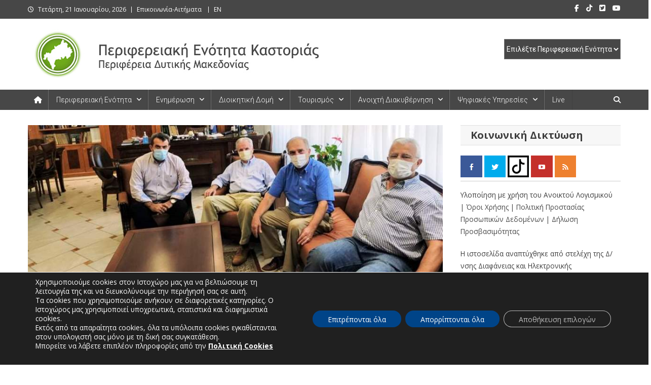

--- FILE ---
content_type: text/html; charset=UTF-8
request_url: https://kastoria.pdm.gov.gr/episkepsi-melon-toy-syllogoy-kastorieon-omonoia-neas-yorkis-ston-antiperifereiarchi-kastorias/
body_size: 31419
content:
<!doctype html>
<html lang="el">
<head>
<meta charset="UTF-8">
<meta name="viewport" content="width=device-width, initial-scale=1">
<link rel="profile" href="http://gmpg.org/xfn/11">

<meta name='robots' content='index, follow, max-image-preview:large, max-snippet:-1, max-video-preview:-1' />

	<!-- This site is optimized with the Yoast SEO Premium plugin v26.4 (Yoast SEO v26.4) - https://yoast.com/wordpress/plugins/seo/ -->
	<title>Επίσκεψη μελών του Συλλόγου Καστοριέων « ΟΜΟΝΟΙΑ» Νέας Υόρκης στον Αντιπεριφερειάρχη Καστοριάς - Περιφερειακή Ενότητα Καστοριάς</title>
	<link rel="canonical" href="https://kastoria.pdm.gov.gr/episkepsi-melon-toy-syllogoy-kastorieon-omonoia-neas-yorkis-ston-antiperifereiarchi-kastorias/" />
	<meta property="og:locale" content="el_GR" />
	<meta property="og:type" content="article" />
	<meta property="og:title" content="Επίσκεψη μελών του Συλλόγου Καστοριέων « ΟΜΟΝΟΙΑ» Νέας Υόρκης στον Αντιπεριφερειάρχη Καστοριάς" />
	<meta property="og:description" content="Τον Αντιπεριφερειάρχη Καστοριάς Δημήτρη Σαββόπουλο επισκέφθηκε την Πέμπτη 27 Αυγούστου 2020, ο πρώην πρόεδρος του Συλλόγου Καστοριέων «ΟΜΟΝΟΙΑ» Νέας Υόρκης   Χρήστος Γιώβες και τα μέλη Βασίλειος Αθανασόπουλος και Λεωνίδας Συτιλίδης, [&hellip;]" />
	<meta property="og:url" content="https://kastoria.pdm.gov.gr/episkepsi-melon-toy-syllogoy-kastorieon-omonoia-neas-yorkis-ston-antiperifereiarchi-kastorias/" />
	<meta property="og:site_name" content="Περιφερειακή Ενότητα Καστοριάς" />
	<meta property="article:published_time" content="2020-08-27T09:10:06+00:00" />
	<meta property="og:image" content="https://kastoria.pdm.gov.gr/wp-content/uploads/2020/08/wpsilkastorieon.jpeg" />
	<meta property="og:image:width" content="880" />
	<meta property="og:image:height" content="350" />
	<meta property="og:image:type" content="image/jpeg" />
	<meta name="author" content="GDIMOU" />
	<meta name="twitter:card" content="summary_large_image" />
	<meta name="twitter:label1" content="Συντάχθηκε από" />
	<meta name="twitter:data1" content="GDIMOU" />
	<script type="application/ld+json" class="yoast-schema-graph">{"@context":"https://schema.org","@graph":[{"@type":"Article","@id":"https://kastoria.pdm.gov.gr/episkepsi-melon-toy-syllogoy-kastorieon-omonoia-neas-yorkis-ston-antiperifereiarchi-kastorias/#article","isPartOf":{"@id":"https://kastoria.pdm.gov.gr/episkepsi-melon-toy-syllogoy-kastorieon-omonoia-neas-yorkis-ston-antiperifereiarchi-kastorias/"},"author":{"name":"GDIMOU","@id":"https://kastoria.pdm.gov.gr/#/schema/person/77cfe47ed69dd4dcee278b5c24522821"},"headline":"Επίσκεψη μελών του Συλλόγου Καστοριέων « ΟΜΟΝΟΙΑ» Νέας Υόρκης στον Αντιπεριφερειάρχη Καστοριάς","datePublished":"2020-08-27T09:10:06+00:00","mainEntityOfPage":{"@id":"https://kastoria.pdm.gov.gr/episkepsi-melon-toy-syllogoy-kastorieon-omonoia-neas-yorkis-ston-antiperifereiarchi-kastorias/"},"wordCount":0,"publisher":{"@id":"https://kastoria.pdm.gov.gr/#organization"},"image":{"@id":"https://kastoria.pdm.gov.gr/episkepsi-melon-toy-syllogoy-kastorieon-omonoia-neas-yorkis-ston-antiperifereiarchi-kastorias/#primaryimage"},"thumbnailUrl":"https://kastoria.pdm.gov.gr/wp-content/uploads/2020/08/wpsilkastorieon.jpeg","keywords":["Γραφείο Αντιπεριφερειάρχη"],"articleSection":["Δελτία Τύπου","Ενημέρωση Πολιτών"],"inLanguage":"el"},{"@type":"WebPage","@id":"https://kastoria.pdm.gov.gr/episkepsi-melon-toy-syllogoy-kastorieon-omonoia-neas-yorkis-ston-antiperifereiarchi-kastorias/","url":"https://kastoria.pdm.gov.gr/episkepsi-melon-toy-syllogoy-kastorieon-omonoia-neas-yorkis-ston-antiperifereiarchi-kastorias/","name":"Επίσκεψη μελών του Συλλόγου Καστοριέων « ΟΜΟΝΟΙΑ» Νέας Υόρκης στον Αντιπεριφερειάρχη Καστοριάς - Περιφερειακή Ενότητα Καστοριάς","isPartOf":{"@id":"https://kastoria.pdm.gov.gr/#website"},"primaryImageOfPage":{"@id":"https://kastoria.pdm.gov.gr/episkepsi-melon-toy-syllogoy-kastorieon-omonoia-neas-yorkis-ston-antiperifereiarchi-kastorias/#primaryimage"},"image":{"@id":"https://kastoria.pdm.gov.gr/episkepsi-melon-toy-syllogoy-kastorieon-omonoia-neas-yorkis-ston-antiperifereiarchi-kastorias/#primaryimage"},"thumbnailUrl":"https://kastoria.pdm.gov.gr/wp-content/uploads/2020/08/wpsilkastorieon.jpeg","datePublished":"2020-08-27T09:10:06+00:00","breadcrumb":{"@id":"https://kastoria.pdm.gov.gr/episkepsi-melon-toy-syllogoy-kastorieon-omonoia-neas-yorkis-ston-antiperifereiarchi-kastorias/#breadcrumb"},"inLanguage":"el","potentialAction":[{"@type":"ReadAction","target":["https://kastoria.pdm.gov.gr/episkepsi-melon-toy-syllogoy-kastorieon-omonoia-neas-yorkis-ston-antiperifereiarchi-kastorias/"]}]},{"@type":"ImageObject","inLanguage":"el","@id":"https://kastoria.pdm.gov.gr/episkepsi-melon-toy-syllogoy-kastorieon-omonoia-neas-yorkis-ston-antiperifereiarchi-kastorias/#primaryimage","url":"https://kastoria.pdm.gov.gr/wp-content/uploads/2020/08/wpsilkastorieon.jpeg","contentUrl":"https://kastoria.pdm.gov.gr/wp-content/uploads/2020/08/wpsilkastorieon.jpeg","width":880,"height":350,"caption":"Σύλλογος Καστοριέων Ν.Υ. ΟΜΟΝΟΙΑ: Χ. Γιώβες, Β. Αθανασόπουλος, Λ. Συτιλίδης,"},{"@type":"BreadcrumbList","@id":"https://kastoria.pdm.gov.gr/episkepsi-melon-toy-syllogoy-kastorieon-omonoia-neas-yorkis-ston-antiperifereiarchi-kastorias/#breadcrumb","itemListElement":[{"@type":"ListItem","position":1,"name":"Home","item":"https://kastoria.pdm.gov.gr/"},{"@type":"ListItem","position":2,"name":"Επίσκεψη μελών του Συλλόγου Καστοριέων « ΟΜΟΝΟΙΑ» Νέας Υόρκης στον Αντιπεριφερειάρχη Καστοριάς"}]},{"@type":"WebSite","@id":"https://kastoria.pdm.gov.gr/#website","url":"https://kastoria.pdm.gov.gr/","name":"Περιφερειακή Ενότητα Καστοριάς","description":"Περιφερειακή Ενότητα Καστοριάς","publisher":{"@id":"https://kastoria.pdm.gov.gr/#organization"},"potentialAction":[{"@type":"SearchAction","target":{"@type":"EntryPoint","urlTemplate":"https://kastoria.pdm.gov.gr/?s={search_term_string}"},"query-input":{"@type":"PropertyValueSpecification","valueRequired":true,"valueName":"search_term_string"}}],"inLanguage":"el"},{"@type":"Organization","@id":"https://kastoria.pdm.gov.gr/#organization","name":"Περιφερειακή Ενότητα Καστοριάς","url":"https://kastoria.pdm.gov.gr/","logo":{"@type":"ImageObject","inLanguage":"el","@id":"https://kastoria.pdm.gov.gr/#/schema/logo/image/","url":"https://kastoria.pdm.gov.gr/wp-content/uploads/2023/04/logo-prasino-gri.jpg","contentUrl":"https://kastoria.pdm.gov.gr/wp-content/uploads/2023/04/logo-prasino-gri.jpg","width":632,"height":100,"caption":"Περιφερειακή Ενότητα Καστοριάς"},"image":{"@id":"https://kastoria.pdm.gov.gr/#/schema/logo/image/"}},{"@type":"Person","@id":"https://kastoria.pdm.gov.gr/#/schema/person/77cfe47ed69dd4dcee278b5c24522821","name":"GDIMOU","url":"https://kastoria.pdm.gov.gr/author/gdimou/"}]}</script>
	<!-- / Yoast SEO Premium plugin. -->


<link rel='dns-prefetch' href='//fonts.googleapis.com' />
<link rel="alternate" type="application/rss+xml" title="Ροή RSS &raquo; Περιφερειακή Ενότητα Καστοριάς" href="https://kastoria.pdm.gov.gr/feed/" />
<link rel="alternate" type="application/rss+xml" title="Ροή Σχολίων &raquo; Περιφερειακή Ενότητα Καστοριάς" href="https://kastoria.pdm.gov.gr/comments/feed/" />
<link rel="alternate" type="text/calendar" title="Περιφερειακή Ενότητα Καστοριάς &raquo; iCal Feed" href="https://kastoria.pdm.gov.gr/events/?ical=1" />
<link rel="alternate" type="application/rss+xml" title="Ροή Σχολίων Περιφερειακή Ενότητα Καστοριάς &raquo; Επίσκεψη μελών του Συλλόγου Καστοριέων « ΟΜΟΝΟΙΑ» Νέας Υόρκης στον Αντιπεριφερειάρχη Καστοριάς" href="https://kastoria.pdm.gov.gr/episkepsi-melon-toy-syllogoy-kastorieon-omonoia-neas-yorkis-ston-antiperifereiarchi-kastorias/feed/" />
<link rel="alternate" title="oEmbed (JSON)" type="application/json+oembed" href="https://kastoria.pdm.gov.gr/wp-json/oembed/1.0/embed?url=https%3A%2F%2Fkastoria.pdm.gov.gr%2Fepiskepsi-melon-toy-syllogoy-kastorieon-omonoia-neas-yorkis-ston-antiperifereiarchi-kastorias%2F" />
<link rel="alternate" title="oEmbed (XML)" type="text/xml+oembed" href="https://kastoria.pdm.gov.gr/wp-json/oembed/1.0/embed?url=https%3A%2F%2Fkastoria.pdm.gov.gr%2Fepiskepsi-melon-toy-syllogoy-kastorieon-omonoia-neas-yorkis-ston-antiperifereiarchi-kastorias%2F&#038;format=xml" />
<style id='wp-img-auto-sizes-contain-inline-css' type='text/css'>
img:is([sizes=auto i],[sizes^="auto," i]){contain-intrinsic-size:3000px 1500px}
/*# sourceURL=wp-img-auto-sizes-contain-inline-css */
</style>
<style id='wp-emoji-styles-inline-css' type='text/css'>

	img.wp-smiley, img.emoji {
		display: inline !important;
		border: none !important;
		box-shadow: none !important;
		height: 1em !important;
		width: 1em !important;
		margin: 0 0.07em !important;
		vertical-align: -0.1em !important;
		background: none !important;
		padding: 0 !important;
	}
/*# sourceURL=wp-emoji-styles-inline-css */
</style>
<link rel='stylesheet' id='wp-block-library-css' href='https://kastoria.pdm.gov.gr/wp-includes/css/dist/block-library/style.min.css?ver=15b1e0d95fe1ab0d24528723895dc48e' type='text/css' media='all' />
<style id='global-styles-inline-css' type='text/css'>
:root{--wp--preset--aspect-ratio--square: 1;--wp--preset--aspect-ratio--4-3: 4/3;--wp--preset--aspect-ratio--3-4: 3/4;--wp--preset--aspect-ratio--3-2: 3/2;--wp--preset--aspect-ratio--2-3: 2/3;--wp--preset--aspect-ratio--16-9: 16/9;--wp--preset--aspect-ratio--9-16: 9/16;--wp--preset--color--black: #000000;--wp--preset--color--cyan-bluish-gray: #abb8c3;--wp--preset--color--white: #ffffff;--wp--preset--color--pale-pink: #f78da7;--wp--preset--color--vivid-red: #cf2e2e;--wp--preset--color--luminous-vivid-orange: #ff6900;--wp--preset--color--luminous-vivid-amber: #fcb900;--wp--preset--color--light-green-cyan: #7bdcb5;--wp--preset--color--vivid-green-cyan: #00d084;--wp--preset--color--pale-cyan-blue: #8ed1fc;--wp--preset--color--vivid-cyan-blue: #0693e3;--wp--preset--color--vivid-purple: #9b51e0;--wp--preset--gradient--vivid-cyan-blue-to-vivid-purple: linear-gradient(135deg,rgb(6,147,227) 0%,rgb(155,81,224) 100%);--wp--preset--gradient--light-green-cyan-to-vivid-green-cyan: linear-gradient(135deg,rgb(122,220,180) 0%,rgb(0,208,130) 100%);--wp--preset--gradient--luminous-vivid-amber-to-luminous-vivid-orange: linear-gradient(135deg,rgb(252,185,0) 0%,rgb(255,105,0) 100%);--wp--preset--gradient--luminous-vivid-orange-to-vivid-red: linear-gradient(135deg,rgb(255,105,0) 0%,rgb(207,46,46) 100%);--wp--preset--gradient--very-light-gray-to-cyan-bluish-gray: linear-gradient(135deg,rgb(238,238,238) 0%,rgb(169,184,195) 100%);--wp--preset--gradient--cool-to-warm-spectrum: linear-gradient(135deg,rgb(74,234,220) 0%,rgb(151,120,209) 20%,rgb(207,42,186) 40%,rgb(238,44,130) 60%,rgb(251,105,98) 80%,rgb(254,248,76) 100%);--wp--preset--gradient--blush-light-purple: linear-gradient(135deg,rgb(255,206,236) 0%,rgb(152,150,240) 100%);--wp--preset--gradient--blush-bordeaux: linear-gradient(135deg,rgb(254,205,165) 0%,rgb(254,45,45) 50%,rgb(107,0,62) 100%);--wp--preset--gradient--luminous-dusk: linear-gradient(135deg,rgb(255,203,112) 0%,rgb(199,81,192) 50%,rgb(65,88,208) 100%);--wp--preset--gradient--pale-ocean: linear-gradient(135deg,rgb(255,245,203) 0%,rgb(182,227,212) 50%,rgb(51,167,181) 100%);--wp--preset--gradient--electric-grass: linear-gradient(135deg,rgb(202,248,128) 0%,rgb(113,206,126) 100%);--wp--preset--gradient--midnight: linear-gradient(135deg,rgb(2,3,129) 0%,rgb(40,116,252) 100%);--wp--preset--font-size--small: 13px;--wp--preset--font-size--medium: 20px;--wp--preset--font-size--large: 36px;--wp--preset--font-size--x-large: 42px;--wp--preset--spacing--20: 0.44rem;--wp--preset--spacing--30: 0.67rem;--wp--preset--spacing--40: 1rem;--wp--preset--spacing--50: 1.5rem;--wp--preset--spacing--60: 2.25rem;--wp--preset--spacing--70: 3.38rem;--wp--preset--spacing--80: 5.06rem;--wp--preset--shadow--natural: 6px 6px 9px rgba(0, 0, 0, 0.2);--wp--preset--shadow--deep: 12px 12px 50px rgba(0, 0, 0, 0.4);--wp--preset--shadow--sharp: 6px 6px 0px rgba(0, 0, 0, 0.2);--wp--preset--shadow--outlined: 6px 6px 0px -3px rgb(255, 255, 255), 6px 6px rgb(0, 0, 0);--wp--preset--shadow--crisp: 6px 6px 0px rgb(0, 0, 0);}:where(.is-layout-flex){gap: 0.5em;}:where(.is-layout-grid){gap: 0.5em;}body .is-layout-flex{display: flex;}.is-layout-flex{flex-wrap: wrap;align-items: center;}.is-layout-flex > :is(*, div){margin: 0;}body .is-layout-grid{display: grid;}.is-layout-grid > :is(*, div){margin: 0;}:where(.wp-block-columns.is-layout-flex){gap: 2em;}:where(.wp-block-columns.is-layout-grid){gap: 2em;}:where(.wp-block-post-template.is-layout-flex){gap: 1.25em;}:where(.wp-block-post-template.is-layout-grid){gap: 1.25em;}.has-black-color{color: var(--wp--preset--color--black) !important;}.has-cyan-bluish-gray-color{color: var(--wp--preset--color--cyan-bluish-gray) !important;}.has-white-color{color: var(--wp--preset--color--white) !important;}.has-pale-pink-color{color: var(--wp--preset--color--pale-pink) !important;}.has-vivid-red-color{color: var(--wp--preset--color--vivid-red) !important;}.has-luminous-vivid-orange-color{color: var(--wp--preset--color--luminous-vivid-orange) !important;}.has-luminous-vivid-amber-color{color: var(--wp--preset--color--luminous-vivid-amber) !important;}.has-light-green-cyan-color{color: var(--wp--preset--color--light-green-cyan) !important;}.has-vivid-green-cyan-color{color: var(--wp--preset--color--vivid-green-cyan) !important;}.has-pale-cyan-blue-color{color: var(--wp--preset--color--pale-cyan-blue) !important;}.has-vivid-cyan-blue-color{color: var(--wp--preset--color--vivid-cyan-blue) !important;}.has-vivid-purple-color{color: var(--wp--preset--color--vivid-purple) !important;}.has-black-background-color{background-color: var(--wp--preset--color--black) !important;}.has-cyan-bluish-gray-background-color{background-color: var(--wp--preset--color--cyan-bluish-gray) !important;}.has-white-background-color{background-color: var(--wp--preset--color--white) !important;}.has-pale-pink-background-color{background-color: var(--wp--preset--color--pale-pink) !important;}.has-vivid-red-background-color{background-color: var(--wp--preset--color--vivid-red) !important;}.has-luminous-vivid-orange-background-color{background-color: var(--wp--preset--color--luminous-vivid-orange) !important;}.has-luminous-vivid-amber-background-color{background-color: var(--wp--preset--color--luminous-vivid-amber) !important;}.has-light-green-cyan-background-color{background-color: var(--wp--preset--color--light-green-cyan) !important;}.has-vivid-green-cyan-background-color{background-color: var(--wp--preset--color--vivid-green-cyan) !important;}.has-pale-cyan-blue-background-color{background-color: var(--wp--preset--color--pale-cyan-blue) !important;}.has-vivid-cyan-blue-background-color{background-color: var(--wp--preset--color--vivid-cyan-blue) !important;}.has-vivid-purple-background-color{background-color: var(--wp--preset--color--vivid-purple) !important;}.has-black-border-color{border-color: var(--wp--preset--color--black) !important;}.has-cyan-bluish-gray-border-color{border-color: var(--wp--preset--color--cyan-bluish-gray) !important;}.has-white-border-color{border-color: var(--wp--preset--color--white) !important;}.has-pale-pink-border-color{border-color: var(--wp--preset--color--pale-pink) !important;}.has-vivid-red-border-color{border-color: var(--wp--preset--color--vivid-red) !important;}.has-luminous-vivid-orange-border-color{border-color: var(--wp--preset--color--luminous-vivid-orange) !important;}.has-luminous-vivid-amber-border-color{border-color: var(--wp--preset--color--luminous-vivid-amber) !important;}.has-light-green-cyan-border-color{border-color: var(--wp--preset--color--light-green-cyan) !important;}.has-vivid-green-cyan-border-color{border-color: var(--wp--preset--color--vivid-green-cyan) !important;}.has-pale-cyan-blue-border-color{border-color: var(--wp--preset--color--pale-cyan-blue) !important;}.has-vivid-cyan-blue-border-color{border-color: var(--wp--preset--color--vivid-cyan-blue) !important;}.has-vivid-purple-border-color{border-color: var(--wp--preset--color--vivid-purple) !important;}.has-vivid-cyan-blue-to-vivid-purple-gradient-background{background: var(--wp--preset--gradient--vivid-cyan-blue-to-vivid-purple) !important;}.has-light-green-cyan-to-vivid-green-cyan-gradient-background{background: var(--wp--preset--gradient--light-green-cyan-to-vivid-green-cyan) !important;}.has-luminous-vivid-amber-to-luminous-vivid-orange-gradient-background{background: var(--wp--preset--gradient--luminous-vivid-amber-to-luminous-vivid-orange) !important;}.has-luminous-vivid-orange-to-vivid-red-gradient-background{background: var(--wp--preset--gradient--luminous-vivid-orange-to-vivid-red) !important;}.has-very-light-gray-to-cyan-bluish-gray-gradient-background{background: var(--wp--preset--gradient--very-light-gray-to-cyan-bluish-gray) !important;}.has-cool-to-warm-spectrum-gradient-background{background: var(--wp--preset--gradient--cool-to-warm-spectrum) !important;}.has-blush-light-purple-gradient-background{background: var(--wp--preset--gradient--blush-light-purple) !important;}.has-blush-bordeaux-gradient-background{background: var(--wp--preset--gradient--blush-bordeaux) !important;}.has-luminous-dusk-gradient-background{background: var(--wp--preset--gradient--luminous-dusk) !important;}.has-pale-ocean-gradient-background{background: var(--wp--preset--gradient--pale-ocean) !important;}.has-electric-grass-gradient-background{background: var(--wp--preset--gradient--electric-grass) !important;}.has-midnight-gradient-background{background: var(--wp--preset--gradient--midnight) !important;}.has-small-font-size{font-size: var(--wp--preset--font-size--small) !important;}.has-medium-font-size{font-size: var(--wp--preset--font-size--medium) !important;}.has-large-font-size{font-size: var(--wp--preset--font-size--large) !important;}.has-x-large-font-size{font-size: var(--wp--preset--font-size--x-large) !important;}
/*# sourceURL=global-styles-inline-css */
</style>

<style id='classic-theme-styles-inline-css' type='text/css'>
/*! This file is auto-generated */
.wp-block-button__link{color:#fff;background-color:#32373c;border-radius:9999px;box-shadow:none;text-decoration:none;padding:calc(.667em + 2px) calc(1.333em + 2px);font-size:1.125em}.wp-block-file__button{background:#32373c;color:#fff;text-decoration:none}
/*# sourceURL=/wp-includes/css/classic-themes.min.css */
</style>
<link rel='stylesheet' id='page-list-style-css' href='https://kastoria.pdm.gov.gr/wp-content/plugins/page-list/css/page-list.css?ver=5.9' type='text/css' media='all' />
<link rel='stylesheet' id='bwg_fonts-css' href='https://kastoria.pdm.gov.gr/wp-content/plugins/photo-gallery/css/bwg-fonts/fonts.css?ver=0.0.1' type='text/css' media='all' />
<link rel='stylesheet' id='sumoselect-css' href='https://kastoria.pdm.gov.gr/wp-content/plugins/photo-gallery/css/sumoselect.min.css?ver=3.4.6' type='text/css' media='all' />
<link rel='stylesheet' id='mCustomScrollbar-css' href='https://kastoria.pdm.gov.gr/wp-content/plugins/photo-gallery/css/jquery.mCustomScrollbar.min.css?ver=3.1.5' type='text/css' media='all' />
<link rel='stylesheet' id='bwg_frontend-css' href='https://kastoria.pdm.gov.gr/wp-content/plugins/photo-gallery/css/styles.min.css?ver=1.8.35' type='text/css' media='all' />
<link rel='stylesheet' id='rfw-style-css' href='https://kastoria.pdm.gov.gr/wp-content/plugins/rss-feed-widget/css/style.css?ver=2026010540' type='text/css' media='all' />
<link rel='stylesheet' id='SFSImainCss-css' href='https://kastoria.pdm.gov.gr/wp-content/plugins/ultimate-social-media-icons/css/sfsi-style.css?ver=2.9.6' type='text/css' media='all' />
<link rel='stylesheet' id='mc4wp-form-basic-css' href='https://kastoria.pdm.gov.gr/wp-content/plugins/mailchimp-for-wp/assets/css/form-basic.css?ver=4.10.8' type='text/css' media='all' />
<link rel='stylesheet' id='news-portal-fonts-css' href='https://fonts.googleapis.com/css?family=Roboto+Condensed%3A300italic%2C400italic%2C700italic%2C400%2C300%2C700%7CRoboto%3A300%2C400%2C400i%2C500%2C700%7CTitillium+Web%3A400%2C600%2C700%2C300&#038;subset=latin%2Clatin-ext' type='text/css' media='all' />
<link rel='stylesheet' id='news-portal-google-fonts-css' href='https://fonts.googleapis.com/css?family=Open+Sans%3A300%2C300italic%2Cregular%2Citalic%2C600%2C600italic%2C700%2C700italic%2C800%2C800italic%7COpen+Sans%3A300%2C300italic%2Cregular%2Citalic%2C600%2C600italic%2C700%2C700italic%2C800%2C800italic%7COpen+Sans%3A300%2C300italic%2Cregular%2Citalic%2C600%2C600italic%2C700%2C700italic%2C800%2C800italic%7CRoboto%3A100%2C100italic%2C300%2C300italic%2Cregular%2Citalic%2C500%2C500italic%2C700%2C700italic%2C900%2C900italic%7COpen+Sans%3A300%2C300italic%2Cregular%2Citalic%2C600%2C600italic%2C700%2C700italic%2C800%2C800italic%7COpen+Sans%3A300%2C300italic%2Cregular%2Citalic%2C600%2C600italic%2C700%2C700italic%2C800%2C800italic%7COpen+Sans%3A300%2C300italic%2Cregular%2Citalic%2C600%2C600italic%2C700%2C700italic%2C800%2C800italic%7CRoboto%3A100%2C100italic%2C300%2C300italic%2Cregular%2Citalic%2C500%2C500italic%2C700%2C700italic%2C900%2C900italic&#038;subset=latin%2Ccyrillic-ext%2Cgreek-ext%2Cgreek%2Cvietnamese%2Clatin-ext%2Ccyrillic%2Ckhmer%2Cdevanagari%2Carabic%2Chebrew%2Ctelugu' type='text/css' media='all' />
<link rel='stylesheet' id='mt-font-awesome-css' href='https://kastoria.pdm.gov.gr/wp-content/themes/news-portal-pro/assets/library/font-awesome/css/all.min.css?ver=6.5.1' type='text/css' media='all' />
<link rel='stylesheet' id='lightslider-style-css' href='https://kastoria.pdm.gov.gr/wp-content/themes/news-portal-pro/assets/library/lightslider/css/lightslider.min.css?ver=1.1.6' type='text/css' media='all' />
<link rel='stylesheet' id='lightgallery-style-css' href='https://kastoria.pdm.gov.gr/wp-content/themes/news-portal-pro/assets/library/lightslider/css/lightgallery.min.css?ver=1.6.0' type='text/css' media='all' />
<link rel='stylesheet' id='pretty-photo-css' href='https://kastoria.pdm.gov.gr/wp-content/themes/news-portal-pro/assets/library/prettyphoto/prettyPhoto.css?ver=3.1.6' type='text/css' media='all' />
<link rel='stylesheet' id='news-portal-preloaders-css' href='https://kastoria.pdm.gov.gr/wp-content/themes/news-portal-pro/assets/css/np-preloaders.css?ver=2.0.1' type='text/css' media='all' />
<link rel='stylesheet' id='animate-css' href='https://kastoria.pdm.gov.gr/wp-content/themes/news-portal-pro/assets/library/animate/animate.min.css?ver=3.5.1' type='text/css' media='all' />
<link rel='stylesheet' id='news-portal-pro-style-css' href='https://kastoria.pdm.gov.gr/wp-content/themes/news-portal-pro/style.css?ver=2.0.1' type='text/css' media='all' />
<style id='news-portal-pro-style-inline-css' type='text/css'>
.category-button.np-cat-278 a{background:#00a9e0}
.category-button.np-cat-278 a:hover{background:#0077ae}
.np-block-title .np-cat-278{color:#00a9e0}
.category-button.np-cat-14 a{background:#0082a3}
.category-button.np-cat-14 a:hover{background:#005071}
.np-block-title .np-cat-14{color:#0082a3}
.category-button.np-cat-182 a{background:#01006d}
.category-button.np-cat-182 a:hover{background:#00003b}
.np-block-title .np-cat-182{color:#01006d}
.category-button.np-cat-256 a{background:#0082a3}
.category-button.np-cat-256 a:hover{background:#005071}
.np-block-title .np-cat-256{color:#0082a3}
.category-button.np-cat-257 a{background:#38a513}
.category-button.np-cat-257 a:hover{background:#067300}
.np-block-title .np-cat-257{color:#38a513}
.category-button.np-cat-320 a{background:#00a9e0}
.category-button.np-cat-320 a:hover{background:#0077ae}
.np-block-title .np-cat-320{color:#00a9e0}
.category-button.np-cat-319 a{background:#00a9e0}
.category-button.np-cat-319 a:hover{background:#0077ae}
.np-block-title .np-cat-319{color:#00a9e0}
.category-button.np-cat-13 a{background:#d34123}
.category-button.np-cat-13 a:hover{background:#a10f00}
.np-block-title .np-cat-13{color:#d34123}
.category-button.np-cat-31 a{background:#5b002a}
.category-button.np-cat-31 a:hover{background:#290000}
.np-block-title .np-cat-31{color:#5b002a}
.category-button.np-cat-12 a{background:#00a9e0}
.category-button.np-cat-12 a:hover{background:#0077ae}
.np-block-title .np-cat-12{color:#00a9e0}
.category-button.np-cat-247 a{background:#475b1c}
.category-button.np-cat-247 a:hover{background:#152900}
.np-block-title .np-cat-247{color:#475b1c}
.category-button.np-cat-305 a{background:#00a9e0}
.category-button.np-cat-305 a:hover{background:#0077ae}
.np-block-title .np-cat-305{color:#00a9e0}
.category-button.np-cat-35 a{background:#0082a3}
.category-button.np-cat-35 a:hover{background:#005071}
.np-block-title .np-cat-35{color:#0082a3}
.category-button.np-cat-291 a{background:#00a9e0}
.category-button.np-cat-291 a:hover{background:#0077ae}
.np-block-title .np-cat-291{color:#00a9e0}
.category-button.np-cat-1 a{background:#0082a3}
.category-button.np-cat-1 a:hover{background:#005071}
.np-block-title .np-cat-1{color:#0082a3}
.navigation .nav-links a,.bttn,button,input[type=button],input[type=reset],input[type=submit],.navigation .nav-links a:hover,.bttn:hover,button,input[type=button]:hover,input[type=reset]:hover,input[type=submit]:hover,.widget_search .search-submit,.edit-link .post-edit-link,.reply .comment-reply-link,.np-top-header-wrap,.np-header-menu-wrapper,.home #masthead .np-home-icon a,.np-home-icon a:hover,#site-navigation ul li:hover>a,#site-navigation ul li.current-menu-item>a,#site-navigation ul li.current_page_item>a,#site-navigation ul li.current-menu-ancestor>a,.np-header-menu-wrapper::before,.np-header-menu-wrapper::after,.np-header-search-wrapper .search-form-main .search-submit,.layout1-ticker .lSSlideOuter.vertical .lSAction>a:hover,.layout1-ticker .ticker-caption,.default-ticker .ticker-caption,.news_portal_featured_slider .np-featured-slider-section .lSAction>a:hover,.news_portal_slider .np-slider .lSAction>a:hover,.news_portal_featured_slider .lSSlideOuter .lSPager.lSpg>li:hover a,.news_portal_featured_slider .lSSlideOuter .lSPager.lSpg>li.active a,.news_portal_slider .np-slider .lSSlideOuter .lSPager.lSpg>li:hover a,.news_portal_slider .np-slider .lSSlideOuter .lSPager.lSpg>li.active a,.news_portal_default_tabbed ul.widget-tabs li,.news_portal_default_tabbed ul.widget-tabs li.ui-tabs-active,.news_portal_default_tabbed ul.widget-tabs li:hover,.news_portal_carousel .carousel-nav-action .carousel-controls:hover,.news_portal_social_media .social-link a,.news_portal_social_media .social-link a:hover,.news_portal_social_media .layout2 .social-link a:hover,.news_portal_social_media .layout3 .social-link a:hover,.single-layout2 .post-on,.np-archive-more .np-button:hover,.error404 .page-title,.pnf-extra .pnf-button.btn,#np-scrollup,.woocommerce .price-cart:after,.woocommerce ul.products li.product .price-cart .button:hover,.woocommerce .widget_price_filter .ui-slider .ui-slider-range,.woocommerce .widget_price_filter .ui-slider .ui-slider-handle,.woocommerce .widget_price_filter .price_slider_wrapper .ui-widget-content,.woocommerce #respond input#submit,.woocommerce a.button,.woocommerce button.button,.woocommerce input.button,.woocommerce #respond input#submit.alt,.woocommerce a.button.alt,.woocommerce button.button.alt,.woocommerce input.button.alt,.added_to_cart.wc-forward,.woocommerce #respond input#submit:hover,.woocommerce a.button:hover,.woocommerce button.button:hover,.woocommerce input.button:hover,.woocommerce #respond input#submit.alt:hover,.woocommerce a.button.alt:hover,.woocommerce button.button.alt:hover,.woocommerce input.button.alt:hover,.woocommerce ul.products li.product .onsale,.woocommerce span.onsale,.woocommerce #respond input#submit.alt.disabled,.woocommerce #respond input#submit.alt.disabled:hover,.woocommerce #respond input#submit.alt:disabled,.woocommerce #respond input#submit.alt:disabled:hover,.woocommerce #respond input#submit.alt[disabled]:disabled,.woocommerce #respond input#submit.alt[disabled]:disabled:hover,.woocommerce a.button.alt.disabled,.woocommerce a.button.alt.disabled:hover,.woocommerce a.button.alt:disabled,.woocommerce a.button.alt:disabled:hover,.woocommerce a.button.alt[disabled]:disabled,.woocommerce a.button.alt[disabled]:disabled:hover,.woocommerce button.button.alt.disabled,.woocommerce button.button.alt.disabled:hover,.woocommerce button.button.alt:disabled,.woocommerce button.button.alt:disabled:hover,.woocommerce button.button.alt[disabled]:disabled,.woocommerce button.button.alt[disabled]:disabled:hover,.woocommerce input.button.alt.disabled,.woocommerce input.button.alt.disabled:hover,.woocommerce input.button.alt:disabled,.woocommerce input.button.alt:disabled:hover,.woocommerce input.button.alt[disabled]:disabled,.woocommerce input.button.alt[disabled]:disabled:hover,.format-video:before,.format-audio:before,.format-gallery:before,div.wpforms-container-full .wpforms-form input[type='submit'],div.wpforms-container-full .wpforms-form button[type='submit'],div.wpforms-container-full .wpforms-form .wpforms-page-button,div.wpforms-container-full .wpforms-form input[type='submit']:hover,div.wpforms-container-full .wpforms-form button[type='submit']:hover,div.wpforms-container-full .wpforms-form .wpforms-page-button:hover,.widget_tag_cloud .tagcloud a:hover,.widget.widget_tag_cloud a:hover,.cvmm-cats-wrapper .cvmm-cat-count,#masthead.layout4 .np-icon-elements a{background:#474747}
.home #masthead.default .np-home-icon a:hover,#masthead.default .np-home-icon a:hover,.home #masthead.default .np-home-icon a,.home #masthead .np-home-icon a,.np-home-icon a:hover,#site-navigation ul li:hover > a,#site-navigation ul li.current-menu-item > a,#site-navigation ul li.current_page_item > a,#site-navigation ul li.current-menu-ancestor > a,.news_portal_default_tabbed ul.widget-tabs li.ui-tabs-active,.news_portal_default_tabbed ul.widget-tabs li:hover,#site-navigation ul li > a:focus{background:#151515}
.np-header-menu-block-wrap::before,.np-header-menu-block-wrap::after{border-right-color:#151515}
a,a:hover,a:focus,a:active,.widget a:hover,.widget a:hover::before,.widget li:hover::before,.entry-footer a:hover,.comment-author .fn .url:hover,#cancel-comment-reply-link,#cancel-comment-reply-link:before,.logged-in-as a,.home #masthead.layout1 .np-home-icon a,#masthead.layout1 .np-home-icon a:hover,#masthead.layout1 #site-navigation ul li:hover>a,#masthead.layout1 #site-navigation ul li.current-menu-item>a,#masthead.layout1 #site-navigation ul li.current_page_item>a,#masthead.layout1 #site-navigation ul li.current-menu-ancestor>a,#masthead.layout1 .search-main:hover,.np-slide-content-wrap .post-title a:hover,.news_portal_featured_posts .np-single-post .np-post-content .np-post-title a:hover,.news_portal_fullwidth_posts .np-single-post .np-post-title a:hover,.news_portal_block_posts .layout3 .np-primary-block-wrap .np-single-post .np-post-title a:hover,.news_portal_list_posts .np-single-post .np-post-title:hover,.news_portal_featured_posts .layout2 .featured-middle-section .np-single-post .np-post-title a:hover,.news_portal_carousel .np-single-post .np-post-content .np-post-title a:hover,.news_portal_featured_slider .np-featured-section .np-single-post .np-post-content .np-post-title a:hover,.news_portal_featured_posts .layout2 .featured-left-section .np-single-post .np-post-content .np-post-title a:hover,.news_portal_featured_posts .layout2 .featured-right-section .np-single-post .np-post-content .np-post-title a:hover,.news_portal_featured_posts .layout1 .np-single-post-wrap .np-post-content .np-post-title a:hover,.np-block-title,.widget-title,.page-header .page-title,.np-related-title,.np-post-review-section-wrapper .review-title,.np-pnf-latest-posts-wrapper .section-title,.np-post-meta span:hover,.np-post-meta span a:hover,.news_portal_featured_posts .layout2 .np-single-post-wrap .np-post-content .np-post-meta span:hover,.news_portal_featured_posts .layout2 .np-single-post-wrap .np-post-content .np-post-meta span a:hover,.np-post-title.small-size a:hover,.news_portal_carousel .layout3 .np-single-post .np-post-content .np-post-title a:hover,.single-layout2 .extra-meta .post-view::before,.single-layout2 .extra-meta .comments-link::before,.np-post-meta span.star-value,#top-footer .widget a:hover,#top-footer .widget a:hover:before,#footer-navigation ul li a:hover,.entry-title a:hover,.entry-meta span a:hover,.entry-meta span:hover,.review-content-wrapper .stars-count,.review-content-wrapper .review-percent,.woocommerce ul.products li.product .price,.woocommerce div.product p.price,.woocommerce div.product span.price,.woocommerce .woocommerce-message:before,.woocommerce div.product p.price ins,.woocommerce div.product span.price ins,.woocommerce div.product p.price del,.woocommerce .woocommerce-info:before,.np-slide-content-wrap .np-post-meta span:hover,.np-slide-content-wrap .np-post-meta span a:hover,.news_portal_featured_posts .np-single-post .np-post-meta span:hover,.news_portal_featured_posts .np-single-post .np-post-meta span a:hover,.news_portal_list_posts .np-single-post .np-post-meta span:hover,.news_portal_list_posts .np-single-post .np-post-meta span a:hover,.news_portal_featured_posts .layout2 .featured-middle-section .np-single-post .np-post-meta span:hover,.news_portal_featured_posts .layout2 .featured-middle-section .np-single-post .np-post-meta span a:hover,.news_portal_carousel .np-single-post .np-post-meta span:hover,.news_portal_carousel .np-single-post .np-post-meta span a:hover,.news_portal_featured_posts .layout1 .np-single-post-wrap .np-post-content .np-post-meta span:hover,.news_portal_featured_posts .layout1 .np-single-post-wrap .np-post-content .np-post-meta span a:hover#masthead #site-navigation ul > li:hover > .sub-toggle,#masthead #site-navigation ul > li.current-menu-item .sub-toggle,#masthead #site-navigation ul > li.current-menu-ancestor .sub-toggle,#site-navigation .sub-toggle,.header-menu-close a:hover,.header-menu-close a:focus,.site-mode--dark #masthead.layout1 .np-header-search-wrapper .search-main a:hover,.wp-block-heading,.global-sidebar-style--one #secondary .np-block-title,.global-sidebar-style--one #secondary .widget-title,.global-sidebar-style--one #secondary .wp-block-heading{color:#474747}
.site-mode--dark .news_portal_featured_posts .np-single-post-wrap .np-post-content .np-post-title a:hover,.site-mode--dark .np-post-title.large-size a:hover,.site-mode--dark .np-post-title.small-size a:hover,.site-mode--dark .news-ticker-title>a:hover,.site-mode--dark .np-archive-post-content-wrapper .entry-title a:hover,.site-mode--dark .widget_archive a:hover,.site-mode--dark .widget_categories a:hover,.site-mode--dark .widget_recent_entries a:hover,.site-mode--dark .widget_meta a:hover,.site-mode--dark .widget_pages li a:hover,.site-mode--dark .widget_nav_menu li a:hover,.site-mode--dark .wp-block-latest-posts li a:hover,.site-mode--dark .wp-block-archives li a:hover,.site-mode--dark .wp-block-categories li a:hover,.site-mode--dark .wp-block-page-list li a:hover,.site-mode--dark .entry-meta span a:hover,.site-mode--dark .entry-meta span:hover{color:#474747}
.navigation .nav-links a,.bttn,button,input[type='button'],input[type='reset'],input[type='submit'],.widget_search .search-submit,.layout1-ticker .lSSlideOuter.vertical .lSAction>a:hover,.news_portal_slider .slider-layout1 .lSSlideOuter .lSPager.lSGallery li.active,.news_portal_slider .slider-layout1 .lSSlideOuter .lSPager.lSGallery li:hover,.news_portal_social_media .layout3 .social-link a:hover,.np-archive-more .np-button:hover,.woocommerce form .form-row.woocommerce-validated .select2-container,.woocommerce form .form-row.woocommerce-validated input.input-text,.woocommerce form .form-row.woocommerce-validated select,.widget_tag_cloud .tagcloud a:hover,.widget.widget_tag_cloud a:hover,.blogger-portal-circles div{border-color:#474747}
.comment-list .comment-body,.np-header-search-wrapper .search-form-main,.woocommerce .woocommerce-info,.woocommerce .woocommerce-message{border-top-color:#474747}
.np-header-search-wrapper .search-form-main:before{border-bottom-color:#474747}
.layout1-ticker .ticker-caption:after,.np-breadcrumbs{border-left-color:#474747}
#colophon{background:#000000}
.ball1,.ball2,.ball3,.single1ball,.single5,.single6,.single9:before,.news-portal-three-bounce .np-child,.news-portal-wave .np-rect,.news-portal-folding-cube .np-cube:before{background:#474747}
.single4{border-top-color:#474747}
.single4{border-bottom-color:#474747}
:root{--preloader-color:#474747}
.site-title,.site-description{position:absolute;clip:rect(1px,1px,1px,1px)}
body{font-family:Open Sans;font-style:normal;font-size:14px;font-weight:regular;text-decoration:none;text-transform:none;line-height:1.8;color:#3d3d3d}
h1{font-family:Open Sans;font-style:normal;font-size:32px;font-weight:700;text-decoration:none;text-transform:none;line-height:1.3;color:#3d3d3d}
h2,.search-results .entry-title,.archive .entry-title,.single .entry-title,.entry-title,.site-title,.wp-block-heading{font-family:Open Sans;font-style:normal;font-size:28px;font-weight:700;text-decoration:none;text-transform:none;line-height:1.3;color:#3d3d3d}
h3{font-family:Roboto;font-style:normal;font-size:24px;font-weight:700;text-decoration:none;text-transform:none;line-height:1.3;color:#3d3d3d}
h4,.widget-title{font-family:Open Sans;font-style:normal;font-size:20px;font-weight:700;text-decoration:none;text-transform:none;line-height:1.3;color:#3d3d3d}
h5{font-family:Open Sans;font-style:normal;font-size:18px;font-weight:700;text-decoration:none;text-transform:none;line-height:1.3;color:#3d3d3d}
h6{font-family:Open Sans;font-style:normal;font-size:16px;font-weight:700;text-decoration:none;text-transform:none;line-height:1.3;color:#3d3d3d}
#site-navigation ul li a{font-family:Roboto;font-style:normal;font-size:14px;font-weight:300;text-decoration:none;text-transform:none;line-height:40px;color:#ffffff}
.np-header-menu-wrapper,.np-header-menu-wrapper::before,.np-header-menu-wrapper::after,#site-navigation ul.sub-menu,#site-navigation ul.children,#masthead.layout2 .np-header-menu-block-wrap{background-color:#474747}
.np-header-menu-block-wrap::before,.np-header-menu-block-wrap::after{border-right-color:#151515}
.np-header-search-wrapper .search-main a,.np-home-icon a,#masthead .menu-toggle{color:#ffffff}
@media (max-width:768px){#site-navigation,.main-small-navigation li.current-menu-item > .sub-toggle i{background:#474747 !important}}
.header-bg-color header.site-header,#masthead.layout1 .is-sticky .np-logo-section-wrapper{background-color:#3d3d3d}
.header-bg-image header.site-header{background-image:url(' ' )}
/*# sourceURL=news-portal-pro-style-inline-css */
</style>
<link rel='stylesheet' id='news-portal-responsive-style-css' href='https://kastoria.pdm.gov.gr/wp-content/themes/news-portal-pro/assets/css/np-responsive.css?ver=2.0.1' type='text/css' media='all' />
<link rel='stylesheet' id='news-portal-dark-mode-css' href='https://kastoria.pdm.gov.gr/wp-content/themes/news-portal-pro/assets/css/np-dark-styles.css?ver=2.0.1' type='text/css' media='all' />
<link rel='stylesheet' id='tablepress-default-css' href='https://kastoria.pdm.gov.gr/wp-content/plugins/tablepress/css/build/default.css?ver=3.2.5' type='text/css' media='all' />
<link rel='stylesheet' id='moove_gdpr_frontend-css' href='https://kastoria.pdm.gov.gr/wp-content/plugins/gdpr-cookie-compliance/dist/styles/gdpr-main-nf.css?ver=5.0.9' type='text/css' media='all' />
<style id='moove_gdpr_frontend-inline-css' type='text/css'>
				#moove_gdpr_cookie_modal .moove-gdpr-modal-content .moove-gdpr-tab-main h3.tab-title, 
				#moove_gdpr_cookie_modal .moove-gdpr-modal-content .moove-gdpr-tab-main span.tab-title,
				#moove_gdpr_cookie_modal .moove-gdpr-modal-content .moove-gdpr-modal-left-content #moove-gdpr-menu li a, 
				#moove_gdpr_cookie_modal .moove-gdpr-modal-content .moove-gdpr-modal-left-content #moove-gdpr-menu li button,
				#moove_gdpr_cookie_modal .moove-gdpr-modal-content .moove-gdpr-modal-left-content .moove-gdpr-branding-cnt a,
				#moove_gdpr_cookie_modal .moove-gdpr-modal-content .moove-gdpr-modal-footer-content .moove-gdpr-button-holder a.mgbutton, 
				#moove_gdpr_cookie_modal .moove-gdpr-modal-content .moove-gdpr-modal-footer-content .moove-gdpr-button-holder button.mgbutton,
				#moove_gdpr_cookie_modal .cookie-switch .cookie-slider:after, 
				#moove_gdpr_cookie_modal .cookie-switch .slider:after, 
				#moove_gdpr_cookie_modal .switch .cookie-slider:after, 
				#moove_gdpr_cookie_modal .switch .slider:after,
				#moove_gdpr_cookie_info_bar .moove-gdpr-info-bar-container .moove-gdpr-info-bar-content p, 
				#moove_gdpr_cookie_info_bar .moove-gdpr-info-bar-container .moove-gdpr-info-bar-content p a,
				#moove_gdpr_cookie_info_bar .moove-gdpr-info-bar-container .moove-gdpr-info-bar-content a.mgbutton, 
				#moove_gdpr_cookie_info_bar .moove-gdpr-info-bar-container .moove-gdpr-info-bar-content button.mgbutton,
				#moove_gdpr_cookie_modal .moove-gdpr-modal-content .moove-gdpr-tab-main .moove-gdpr-tab-main-content h1, 
				#moove_gdpr_cookie_modal .moove-gdpr-modal-content .moove-gdpr-tab-main .moove-gdpr-tab-main-content h2, 
				#moove_gdpr_cookie_modal .moove-gdpr-modal-content .moove-gdpr-tab-main .moove-gdpr-tab-main-content h3, 
				#moove_gdpr_cookie_modal .moove-gdpr-modal-content .moove-gdpr-tab-main .moove-gdpr-tab-main-content h4, 
				#moove_gdpr_cookie_modal .moove-gdpr-modal-content .moove-gdpr-tab-main .moove-gdpr-tab-main-content h5, 
				#moove_gdpr_cookie_modal .moove-gdpr-modal-content .moove-gdpr-tab-main .moove-gdpr-tab-main-content h6,
				#moove_gdpr_cookie_modal .moove-gdpr-modal-content.moove_gdpr_modal_theme_v2 .moove-gdpr-modal-title .tab-title,
				#moove_gdpr_cookie_modal .moove-gdpr-modal-content.moove_gdpr_modal_theme_v2 .moove-gdpr-tab-main h3.tab-title, 
				#moove_gdpr_cookie_modal .moove-gdpr-modal-content.moove_gdpr_modal_theme_v2 .moove-gdpr-tab-main span.tab-title,
				#moove_gdpr_cookie_modal .moove-gdpr-modal-content.moove_gdpr_modal_theme_v2 .moove-gdpr-branding-cnt a {
					font-weight: inherit				}
			#moove_gdpr_cookie_modal,#moove_gdpr_cookie_info_bar,.gdpr_cookie_settings_shortcode_content{font-family:inherit}#moove_gdpr_save_popup_settings_button{background-color:#373737;color:#fff}#moove_gdpr_save_popup_settings_button:hover{background-color:#000}#moove_gdpr_cookie_info_bar .moove-gdpr-info-bar-container .moove-gdpr-info-bar-content a.mgbutton,#moove_gdpr_cookie_info_bar .moove-gdpr-info-bar-container .moove-gdpr-info-bar-content button.mgbutton{background-color:#004488}#moove_gdpr_cookie_modal .moove-gdpr-modal-content .moove-gdpr-modal-footer-content .moove-gdpr-button-holder a.mgbutton,#moove_gdpr_cookie_modal .moove-gdpr-modal-content .moove-gdpr-modal-footer-content .moove-gdpr-button-holder button.mgbutton,.gdpr_cookie_settings_shortcode_content .gdpr-shr-button.button-green{background-color:#004488;border-color:#004488}#moove_gdpr_cookie_modal .moove-gdpr-modal-content .moove-gdpr-modal-footer-content .moove-gdpr-button-holder a.mgbutton:hover,#moove_gdpr_cookie_modal .moove-gdpr-modal-content .moove-gdpr-modal-footer-content .moove-gdpr-button-holder button.mgbutton:hover,.gdpr_cookie_settings_shortcode_content .gdpr-shr-button.button-green:hover{background-color:#fff;color:#004488}#moove_gdpr_cookie_modal .moove-gdpr-modal-content .moove-gdpr-modal-close i,#moove_gdpr_cookie_modal .moove-gdpr-modal-content .moove-gdpr-modal-close span.gdpr-icon{background-color:#004488;border:1px solid #004488}#moove_gdpr_cookie_info_bar span.moove-gdpr-infobar-allow-all.focus-g,#moove_gdpr_cookie_info_bar span.moove-gdpr-infobar-allow-all:focus,#moove_gdpr_cookie_info_bar button.moove-gdpr-infobar-allow-all.focus-g,#moove_gdpr_cookie_info_bar button.moove-gdpr-infobar-allow-all:focus,#moove_gdpr_cookie_info_bar span.moove-gdpr-infobar-reject-btn.focus-g,#moove_gdpr_cookie_info_bar span.moove-gdpr-infobar-reject-btn:focus,#moove_gdpr_cookie_info_bar button.moove-gdpr-infobar-reject-btn.focus-g,#moove_gdpr_cookie_info_bar button.moove-gdpr-infobar-reject-btn:focus,#moove_gdpr_cookie_info_bar span.change-settings-button.focus-g,#moove_gdpr_cookie_info_bar span.change-settings-button:focus,#moove_gdpr_cookie_info_bar button.change-settings-button.focus-g,#moove_gdpr_cookie_info_bar button.change-settings-button:focus{-webkit-box-shadow:0 0 1px 3px #004488;-moz-box-shadow:0 0 1px 3px #004488;box-shadow:0 0 1px 3px #004488}#moove_gdpr_cookie_modal .moove-gdpr-modal-content .moove-gdpr-modal-close i:hover,#moove_gdpr_cookie_modal .moove-gdpr-modal-content .moove-gdpr-modal-close span.gdpr-icon:hover,#moove_gdpr_cookie_info_bar span[data-href]>u.change-settings-button{color:#004488}#moove_gdpr_cookie_modal .moove-gdpr-modal-content .moove-gdpr-modal-left-content #moove-gdpr-menu li.menu-item-selected a span.gdpr-icon,#moove_gdpr_cookie_modal .moove-gdpr-modal-content .moove-gdpr-modal-left-content #moove-gdpr-menu li.menu-item-selected button span.gdpr-icon{color:inherit}#moove_gdpr_cookie_modal .moove-gdpr-modal-content .moove-gdpr-modal-left-content #moove-gdpr-menu li a span.gdpr-icon,#moove_gdpr_cookie_modal .moove-gdpr-modal-content .moove-gdpr-modal-left-content #moove-gdpr-menu li button span.gdpr-icon{color:inherit}#moove_gdpr_cookie_modal .gdpr-acc-link{line-height:0;font-size:0;color:transparent;position:absolute}#moove_gdpr_cookie_modal .moove-gdpr-modal-content .moove-gdpr-modal-close:hover i,#moove_gdpr_cookie_modal .moove-gdpr-modal-content .moove-gdpr-modal-left-content #moove-gdpr-menu li a,#moove_gdpr_cookie_modal .moove-gdpr-modal-content .moove-gdpr-modal-left-content #moove-gdpr-menu li button,#moove_gdpr_cookie_modal .moove-gdpr-modal-content .moove-gdpr-modal-left-content #moove-gdpr-menu li button i,#moove_gdpr_cookie_modal .moove-gdpr-modal-content .moove-gdpr-modal-left-content #moove-gdpr-menu li a i,#moove_gdpr_cookie_modal .moove-gdpr-modal-content .moove-gdpr-tab-main .moove-gdpr-tab-main-content a:hover,#moove_gdpr_cookie_info_bar.moove-gdpr-dark-scheme .moove-gdpr-info-bar-container .moove-gdpr-info-bar-content a.mgbutton:hover,#moove_gdpr_cookie_info_bar.moove-gdpr-dark-scheme .moove-gdpr-info-bar-container .moove-gdpr-info-bar-content button.mgbutton:hover,#moove_gdpr_cookie_info_bar.moove-gdpr-dark-scheme .moove-gdpr-info-bar-container .moove-gdpr-info-bar-content a:hover,#moove_gdpr_cookie_info_bar.moove-gdpr-dark-scheme .moove-gdpr-info-bar-container .moove-gdpr-info-bar-content button:hover,#moove_gdpr_cookie_info_bar.moove-gdpr-dark-scheme .moove-gdpr-info-bar-container .moove-gdpr-info-bar-content span.change-settings-button:hover,#moove_gdpr_cookie_info_bar.moove-gdpr-dark-scheme .moove-gdpr-info-bar-container .moove-gdpr-info-bar-content button.change-settings-button:hover,#moove_gdpr_cookie_info_bar.moove-gdpr-dark-scheme .moove-gdpr-info-bar-container .moove-gdpr-info-bar-content u.change-settings-button:hover,#moove_gdpr_cookie_info_bar span[data-href]>u.change-settings-button,#moove_gdpr_cookie_info_bar.moove-gdpr-dark-scheme .moove-gdpr-info-bar-container .moove-gdpr-info-bar-content a.mgbutton.focus-g,#moove_gdpr_cookie_info_bar.moove-gdpr-dark-scheme .moove-gdpr-info-bar-container .moove-gdpr-info-bar-content button.mgbutton.focus-g,#moove_gdpr_cookie_info_bar.moove-gdpr-dark-scheme .moove-gdpr-info-bar-container .moove-gdpr-info-bar-content a.focus-g,#moove_gdpr_cookie_info_bar.moove-gdpr-dark-scheme .moove-gdpr-info-bar-container .moove-gdpr-info-bar-content button.focus-g,#moove_gdpr_cookie_info_bar.moove-gdpr-dark-scheme .moove-gdpr-info-bar-container .moove-gdpr-info-bar-content a.mgbutton:focus,#moove_gdpr_cookie_info_bar.moove-gdpr-dark-scheme .moove-gdpr-info-bar-container .moove-gdpr-info-bar-content button.mgbutton:focus,#moove_gdpr_cookie_info_bar.moove-gdpr-dark-scheme .moove-gdpr-info-bar-container .moove-gdpr-info-bar-content a:focus,#moove_gdpr_cookie_info_bar.moove-gdpr-dark-scheme .moove-gdpr-info-bar-container .moove-gdpr-info-bar-content button:focus,#moove_gdpr_cookie_info_bar.moove-gdpr-dark-scheme .moove-gdpr-info-bar-container .moove-gdpr-info-bar-content span.change-settings-button.focus-g,span.change-settings-button:focus,button.change-settings-button.focus-g,button.change-settings-button:focus,#moove_gdpr_cookie_info_bar.moove-gdpr-dark-scheme .moove-gdpr-info-bar-container .moove-gdpr-info-bar-content u.change-settings-button.focus-g,#moove_gdpr_cookie_info_bar.moove-gdpr-dark-scheme .moove-gdpr-info-bar-container .moove-gdpr-info-bar-content u.change-settings-button:focus{color:#004488}#moove_gdpr_cookie_modal .moove-gdpr-branding.focus-g span,#moove_gdpr_cookie_modal .moove-gdpr-modal-content .moove-gdpr-tab-main a.focus-g,#moove_gdpr_cookie_modal .moove-gdpr-modal-content .moove-gdpr-tab-main .gdpr-cd-details-toggle.focus-g{color:#004488}#moove_gdpr_cookie_modal.gdpr_lightbox-hide{display:none}
/*# sourceURL=moove_gdpr_frontend-inline-css */
</style>
<script type="text/javascript" src="https://kastoria.pdm.gov.gr/wp-includes/js/jquery/jquery.min.js?ver=3.7.1" id="jquery-core-js"></script>
<script type="text/javascript" src="https://kastoria.pdm.gov.gr/wp-includes/js/jquery/jquery-migrate.min.js?ver=3.4.1" id="jquery-migrate-js"></script>
<script type="text/javascript" src="https://kastoria.pdm.gov.gr/wp-content/plugins/photo-gallery/js/jquery.sumoselect.min.js?ver=3.4.6" id="sumoselect-js"></script>
<script type="text/javascript" src="https://kastoria.pdm.gov.gr/wp-content/plugins/photo-gallery/js/tocca.min.js?ver=2.0.9" id="bwg_mobile-js"></script>
<script type="text/javascript" src="https://kastoria.pdm.gov.gr/wp-content/plugins/photo-gallery/js/jquery.mCustomScrollbar.concat.min.js?ver=3.1.5" id="mCustomScrollbar-js"></script>
<script type="text/javascript" src="https://kastoria.pdm.gov.gr/wp-content/plugins/photo-gallery/js/jquery.fullscreen.min.js?ver=0.6.0" id="jquery-fullscreen-js"></script>
<script type="text/javascript" id="bwg_frontend-js-extra">
/* <![CDATA[ */
var bwg_objectsL10n = {"bwg_field_required":"field is required.","bwg_mail_validation":"This is not a valid email address.","bwg_search_result":"There are no images matching your search.","bwg_select_tag":"Select Tag","bwg_order_by":"Order By","bwg_search":"Search","bwg_show_ecommerce":"Show Ecommerce","bwg_hide_ecommerce":"Hide Ecommerce","bwg_show_comments":"Show Comments","bwg_hide_comments":"Hide Comments","bwg_restore":"Restore","bwg_maximize":"Maximize","bwg_fullscreen":"Fullscreen","bwg_exit_fullscreen":"Exit Fullscreen","bwg_search_tag":"SEARCH...","bwg_tag_no_match":"No tags found","bwg_all_tags_selected":"All tags selected","bwg_tags_selected":"tags selected","play":"Play","pause":"Pause","is_pro":"","bwg_play":"Play","bwg_pause":"Pause","bwg_hide_info":"Hide info","bwg_show_info":"Show info","bwg_hide_rating":"Hide rating","bwg_show_rating":"Show rating","ok":"Ok","cancel":"Cancel","select_all":"Select all","lazy_load":"0","lazy_loader":"https://kastoria.pdm.gov.gr/wp-content/plugins/photo-gallery/images/ajax_loader.png","front_ajax":"0","bwg_tag_see_all":"see all tags","bwg_tag_see_less":"see less tags"};
//# sourceURL=bwg_frontend-js-extra
/* ]]> */
</script>
<script type="text/javascript" src="https://kastoria.pdm.gov.gr/wp-content/plugins/photo-gallery/js/scripts.min.js?ver=1.8.35" id="bwg_frontend-js"></script>
<link rel="https://api.w.org/" href="https://kastoria.pdm.gov.gr/wp-json/" /><link rel="alternate" title="JSON" type="application/json" href="https://kastoria.pdm.gov.gr/wp-json/wp/v2/posts/12580" /><link rel="EditURI" type="application/rsd+xml" title="RSD" href="https://kastoria.pdm.gov.gr/xmlrpc.php?rsd" />

<link rel='shortlink' href='https://kastoria.pdm.gov.gr/?p=12580' />
<style type="text/css">
.feedzy-rss-link-icon:after {
	content: url("https://kastoria.pdm.gov.gr/wp-content/plugins/feedzy-rss-feeds/img/external-link.png");
	margin-left: 3px;
}
</style>
		<meta name="google-site-verification" content="VuEceKso4TIZFm9wLmVCdPQMF-bxIkY124U27sxs7BM" />
<meta name="follow.[base64]" content="1XB9mXEXSQeX8ANdbQUm"/><meta name="tec-api-version" content="v1"><meta name="tec-api-origin" content="https://kastoria.pdm.gov.gr"><link rel="alternate" href="https://kastoria.pdm.gov.gr/wp-json/tribe/events/v1/" /><link rel="pingback" href="https://kastoria.pdm.gov.gr/xmlrpc.php"><link rel="icon" href="https://kastoria.pdm.gov.gr/wp-content/uploads/2023/04/logo-green-solo-65x65.png" sizes="32x32" />
<link rel="icon" href="https://kastoria.pdm.gov.gr/wp-content/uploads/2023/04/logo-green-solo-421x420.png" sizes="192x192" />
<link rel="apple-touch-icon" href="https://kastoria.pdm.gov.gr/wp-content/uploads/2023/04/logo-green-solo-421x420.png" />
<meta name="msapplication-TileImage" content="https://kastoria.pdm.gov.gr/wp-content/uploads/2023/04/logo-green-solo-421x420.png" />
		<style type="text/css" id="wp-custom-css">
			
@media only screen and (max-width: 1200px) {
.cookie-container-large {
	display: none
}

.cookie-container-small {
	display: block
}
}

@media only screen and (min-width: 1200px) {
.cookie-container-large {
	display: block
}

.cookie-container-small {
	display: none
}
}

.health-professions {
	border: 2px solid #cacaca;
}

.health-professions p:nth-child(2n) {
		background: white;
    padding: 0px 14px;
}
.health-professions p:nth-child(2n+1) {
	  background: #efefef;
    padding: 10px 14px;
}

.np-post-title, .np-post-title a 
{
	text-transform: none !important;
}

.np-post-meta .byline,
.entry-meta .byline
{
	display: none
}
		
article .entry-title
{
	text-transform: none !important;
}

.slider-posts h3 a 
{
	text-transform: none !important;
}

article a
{
	color: #999999
}

.site-info *:not(.np-copyright-text) {
	display: none
}

#masthead .site-branding {
	margin: 0
}

#moove-gdpr-menu button span {
	color: #363636;
	font-weight: bold;
}

.moove-gdpr-modal-right-content button {
	  padding: 6px;
    min-height: 50px;
    font-size: 17px;
    min-width: 200px;
}

.moove-gdpr-modal-right-content button:hover {
	  background-color: #0160bf !important;
}


.main-timeline {
    position: relative;
	margin-top: 6rem
}

.main-timeline ul {
	list-style-position: inside;
}

.main-timeline .title a {
		 color: #474747 !important;
	}

.main-timeline .description {
    color: #999999;
}

.main-timeline:before {
    content: "";
    display: block;
    width: 2px;
    height: 100%;
    background: #c6c6c6;
    margin: 0 auto;
    position: absolute;
    top: 0;
    left: 0;
    right: 0
}

.main-timeline .timeline {
    margin-bottom: 40px;
    position: relative;
		min-height: 150px;
    height: auto;
}

.main-timeline .timeline:after {
    content: "";
    display: block;
    clear: both
}

.main-timeline .icon {
    width: 18px;
    height: 18px;
    line-height: 18px;
    margin: auto;
    position: absolute;
    top: 0;
    left: 0;
    bottom: 0;
    right: 0
}

.main-timeline .icon:before,
.main-timeline .icon:after {
    content: "";
    width: 100%;
    height: 100%;
    border-radius: 50%;
    position: absolute;
    top: 0;
    left: 0;
    transition: all 0.33s ease-out 0s
}

.main-timeline .icon:before {
    background: #fff;
    border: 2px solid #232323;
    left: -3px
}

.main-timeline .icon:after {
    border: 2px solid #c6c6c6;
    left: 3px
}

.main-timeline .timeline:hover .icon:before {
    left: 3px
}

.main-timeline .timeline:hover .icon:after {
    left: -3px
}

.main-timeline .date-content {
    width: 50%;
    float: left;
    position: relative;
	    min-height: 180px;
    height: 100%;
    display: flex;
    align-items: center;
}

.main-timeline .date-content:before {
    content: "";
    width: 36.5%;
    height: 2px;
    background: #c6c6c6;
    margin: auto 0;
    position: absolute;
    top: 0;
    right: 10px;
    bottom: 0
}

.main-timeline .date-outer {
    width: 115px;
    height: 115px;
    font-size: 16px;
    text-align: center;
    margin: auto;
    z-index: 1;
		display: block;
    position: relative;
}

.main-timeline .date-outer:before,
.main-timeline .date-outer:after {
    content: "";
    width: 115px;
    height: 115px;
    margin: 0 auto;
    border-radius: 50%;
    position: absolute;
    top: 0;
    left: 0;
    right: 0;
    transition: all 0.33s ease-out 0s
}

.main-timeline .date-outer:before {
    background: #fff;
    border: 2px solid #232323;
    left: -6px;
	  border-color: #e98537;
	  border-color: #cc9696a6;
	border-color: #e57e7ea6
}

.main-timeline .date-outer:after {
    border: 2px solid #c6c6c6;
    left: 6px
}

.main-timeline .timeline:hover .date-outer:before {
    left: 6px
}

.main-timeline .timeline:hover .date-outer:after {
    left: -6px
}

.main-timeline .date {
    width: 100%;
    margin: auto;
    position: absolute;
    left: 0
}

.main-timeline .month {
    font-size: 16px;
    font-weight: 700
}

.main-timeline .year {
    display: block;
    font-size: 22px;
    font-weight: 700;
    color: #232323;
    line-height: 36px
}

.main-timeline .timeline-content {
    width: 50%;
    padding: 20px 0 20px 50px;
    float: left;
	  min-height: 180px;
    height: 100%;
    display: flex;
    justify-content: center;
    align-content: end;
    flex-direction: column;
    padding-left: 20px;
}

.main-timeline .title {
    font-size: 17px;
    font-weight: 700;
    line-height: 24px;
    margin: 0 0 15px 0
}

.main-timeline .description {
    margin-bottom: 0
}

.main-timeline .timeline:nth-child(2n) .date-content {
    float: right
}

.main-timeline .timeline:nth-child(2n) .date-content:before {
    left: 10px
}

.main-timeline .timeline:nth-child(2n) .timeline-content {
    padding: 20px 50px 20px 0;
    text-align: right
}

@media only screen and (max-width: 991px) {
    .main-timeline .date-content {
        margin-top: 35px
    }
    .main-timeline .date-content:before {
        width: 22.5%
    }
    .main-timeline .timeline-content {
        padding: 10px 0 10px 30px
    }
    .main-timeline .title {
        font-size: 17px
    }
    .main-timeline .timeline:nth-child(2n) .timeline-content {
        padding: 10px 30px 10px 0
    }
}

@media only screen and (max-width: 767px) {
	.main-timeline:before {
		display: none !important
	}
	
	.main-timeline .timeline-content {
		min-height: 100px
	}
	
	..main-timeline .date-content {
		min-height: 120px
	}
	
	.main-timeline .date-content {
		height: 100px !important
	}
	
	.main-timeline .timeline-content {
		height: 100px !important
	}
	
	.main-timeline {
		 width: 90%;
    margin: 0 auto;
	}
	
    .main-timeline:before {
        margin: 0;
        left: 7px
    }
    .main-timeline .timeline {
        margin-bottom: 20px
    }
    .main-timeline .timeline:last-child {
        margin-bottom: 0
    }
    .main-timeline .icon {
        margin: auto 0;
				display: none
    }
    .main-timeline .date-content {
        width: 100%;
        float: right;
        margin-top: 0
    }
    .main-timeline .date-content:before {
        display: none
    }
    .main-timeline .date-outer {
        width: 110px;
        height: 110px
    }
    .main-timeline .date-outer:before,
    .main-timeline .date-outer:after {
        width: 110px;
        height: 110px
    }
    .main-timeline .date {
        top: 0
    }
    .main-timeline .year {
        font-size: 24px
    }
    .main-timeline .timeline-content,
    .main-timeline .timeline:nth-child(2n) .timeline-content {
        width: 100%;
        text-align: center;
        padding: 10px 0
    }
    .main-timeline .title {
        margin-bottom: 10px
    }
}
@media only screen and (max-width: 1200px) {
.cookie-container-large {
	display: none
}
.cookie-container-small {
	display: block
}
}
@media only screen and (min-width: 1200px) {
.cookie-container-large {
	display: block
}
.cookie-container-small {
	display: none
}
}

.comments-link {
	display: none !important	
}

.site-main .tags-links a {
  border: 1px solid #e1e1e1;
  display: inline-block;
  margin: 0 5px;
  padding: 0 10px;
	font-size: 97% !important
}

p {
	font-size: 97% !important
}

#news_portal_block_posts-3 .fadeInLeft,
#news_portal_block_posts-3 .fadeInUp,
#news_portal_block_posts-4 .zoomIn,
#news_portal_block_posts-5 .fadeInLeft,
#news_portal_block_posts-5 .fadeInUp,
.site-footer .fadeInLeft,
.site-footer .fadeInUp {
		animation-name: test;	
}
		</style>
		</head>

<body class="wp-singular post-template-default single single-post postid-12580 single-format-standard wp-custom-logo wp-theme-news-portal-pro sfsi_actvite_theme_default tribe-no-js group-blog right-sidebar fullwidth_layout single-layout1 menu-shadow-off np-image-zoomin site-mode--light global-sidebar-style--default fpt-template-news-portal-pro">

	
<div id="page" class="site">

	<a class="skip-link screen-reader-text" href="#content">Skip to content</a>

	<div class="np-top-header-wrap"><div class="mt-container">		<div class="np-top-left-section-wrapper">
			<div class="date-section">Τετάρτη, 21 Ιανουαρίου, 2026</div>
							<nav id="top-navigation" class="top-navigation" role="navigation">
					<div class="menu-top-menu-container"><ul id="top-menu" class="menu"><li id="menu-item-25" class="menu-item menu-item-type-post_type menu-item-object-page menu-item-25"><a href="https://kastoria.pdm.gov.gr/contact-us-page/" title="Contact">Επικοινωνία-Αιτήματα</a></li>
<li id="menu-item-4668" class="menu-item menu-item-type-custom menu-item-object-custom menu-item-4668"><a target="_blank" href="https://en.pdm.gov.gr/">EN</a></li>
</ul></div>				</nav><!-- #site-navigation -->
					</div><!-- .np-top-left-section-wrapper -->
		<div class="np-top-right-section-wrapper">
			<div class="mt-social-icons-wrapper icon-color--default"><span class="social-link"><a href="https://www.facebook.com/profile.php?id=100064672839870" target="_blank"><i class="fab fa-facebook-f"></i></a></span><span class="social-link"><a href="https://www.tiktok.com/@region_unit_of_kastoria" target="_blank"><i class="fab fa-tiktok"></i></a></span><span class="social-link"><a href="https://twitter.com/PE_KASTORIA" target="_blank"><i class="fab fa-twitter-square"></i></a></span><span class="social-link"><a href="https://www.youtube.com/@%CE%A0%CE%B5%CF%81%CE%B9%CF%86%CE%B5%CF%81%CE%B5%CE%B9%CE%B1%CE%BA%CE%AE%CE%95%CE%BD%CF%8C%CF%84%CE%B7%CF%84%CE%B1%CE%9A%CE%B1%CF%83%CF%84%CE%BF%CF%81%CE%B9%CE%AC%CF%82" target="_blank"><i class="fab fa-youtube"></i></a></span></div><!-- .mt-social-icons-wrapper -->		</div><!-- .np-top-right-section-wrapper -->
</div><!-- .mt-container --></div><!-- .np-top-header-wrap --><header id="masthead" class="site-header default" role="banner">

	<div class="np-logo-section-wrapper">
		<div class="mt-container">
			<div class="site-branding">
				<a href="https://kastoria.pdm.gov.gr/" class="custom-logo-link" rel="home"><img width="632" height="100" src="https://kastoria.pdm.gov.gr/wp-content/uploads/2023/04/logo-prasino-gri.jpg" class="custom-logo" alt="Περιφερειακή Ενότητα Καστοριάς Λογότυπο" decoding="async" fetchpriority="high" srcset="https://kastoria.pdm.gov.gr/wp-content/uploads/2023/04/logo-prasino-gri.jpg 632w, https://kastoria.pdm.gov.gr/wp-content/uploads/2023/04/logo-prasino-gri-300x47.jpg 300w" sizes="(max-width: 632px) 100vw, 632px" /></a>
									<p class="site-title"><a href="https://kastoria.pdm.gov.gr/" rel="home">Περιφερειακή Ενότητα Καστοριάς</a></p>
									<p class="site-description">Περιφερειακή Ενότητα Καστοριάς</p>
							</div><!-- .site-branding -->

			<div class="np-header-ads-area">
				<section id="custom_html-4" class="widget_text widget widget_custom_html"><div class="textwidget custom-html-widget"><p style="color:white; margin: 20px 0px 0px 0px;">                    
</p>
<select style="height: 40px; vertical-align:middle; float:right; color: #ffffff; background-color:#474747" name="forma" onchange="location = this.options[this.selectedIndex].value;" aria-label="select pe"> 

<option value="0">Επιλέξτε Περιφερειακή Ενότητα</option> 

<option value="https://pdm.gov.gr">Π.Δ.Μ.</option> 

<option value="https://grevena.pdm.gov.gr">Π.Ε.Γρεβενών</option> 

<option value="https://kozani.pdm.gov.gr">Π.Ε.Κοζάνης</option> 

<option value="https://florina.pdm.gov.gr">Π.Ε.Φλώρινας</option> 

</select></div></section>			</div><!-- .np-header-ads-area -->
		</div><!-- .mt-container -->
	</div><!-- .np-logo-section-wrapper -->

	<div id="np-menu-wrap" class="np-header-menu-wrapper">
		<div class="np-header-menu-block-wrap">
			<div class="mt-container">
										<div class="np-home-icon">
							<a href="https://kastoria.pdm.gov.gr/" rel="home"> <i class="fa fa-home"> </i> </a>
						</div><!-- .np-home-icon -->
								<div class="mt-header-menu-wrap">
					<a href="javascript:void(0)" class="menu-toggle"> <i class="fa fa-navicon"> </i> </a>
					<nav id="site-navigation" class="main-navigation" role="navigation">
						<div class="menu-main-menu-container"><ul id="primary-menu" class="menu"><li id="menu-item-2244" class="menu-item menu-item-type-custom menu-item-object-custom menu-item-has-children menu-item-2244"><a href="#" title="Περιφερειακή Ενότητα Καστοριά">Περιφερειακή Ενότητα</a>
<ul class="sub-menu">
	<li id="menu-item-2246" class="menu-item menu-item-type-post_type menu-item-object-page menu-item-2246"><a href="https://kastoria.pdm.gov.gr/pekastorias/parousiasipe/">Παρουσίαση Ενότητας</a></li>
	<li id="menu-item-2243" class="menu-item menu-item-type-custom menu-item-object-custom menu-item-has-children menu-item-2243"><a href="#">Χωρικά όρια</a>
	<ul class="sub-menu">
		<li id="menu-item-115" class="menu-item menu-item-type-post_type menu-item-object-page menu-item-115"><a href="https://kastoria.pdm.gov.gr/pekastorias/geografiki/%ce%b3%ce%b5%cf%89%ce%b3%cf%81%ce%b1%cf%86%ce%b9%ce%ba%ce%ae-%ce%b1%cf%81%ce%bc%ce%bf%ce%b4%ce%b9%cf%8c%cf%84%ce%b7%cf%84%ce%b1-2/">Γεωγραφική Θέση</a></li>
		<li id="menu-item-1600" class="menu-item menu-item-type-post_type menu-item-object-page menu-item-1600"><a href="https://kastoria.pdm.gov.gr/pekastorias/geografiki/armodiotita/">Γεωγραφική αρμοδιότητα</a></li>
		<li id="menu-item-119" class="menu-item menu-item-type-post_type menu-item-object-page menu-item-119"><a href="https://kastoria.pdm.gov.gr/pekastorias/geografiki/%cf%87%ce%ac%cf%81%cf%84%ce%b7%cf%82-%ce%ba%cf%84%ce%b9%cf%81%ce%af%cf%89%ce%bd-%ce%b5%ce%bd%cf%8c%cf%84%ce%b7%cf%84%ce%b1%cf%82/">Κτίρια Ενότητας</a></li>
	</ul>
</li>
	<li id="menu-item-2248" class="menu-item menu-item-type-custom menu-item-object-custom menu-item-has-children menu-item-2248"><a href="#">Συγκοινωνίες</a>
	<ul class="sub-menu">
		<li id="menu-item-118" class="menu-item menu-item-type-post_type menu-item-object-page menu-item-118"><a href="https://kastoria.pdm.gov.gr/pekastorias/siginonies/prosvasi/">Πρόσβαση</a></li>
		<li id="menu-item-117" class="menu-item menu-item-type-post_type menu-item-object-page menu-item-117"><a href="https://kastoria.pdm.gov.gr/pekastorias/siginonies/dromologia/">Δρομολόγια ΚΤΕΛ</a></li>
		<li id="menu-item-116" class="menu-item menu-item-type-post_type menu-item-object-page menu-item-116"><a href="https://kastoria.pdm.gov.gr/pekastorias/siginonies/aeroporika/">Αεροπορικά Δρομολόγια</a></li>
	</ul>
</li>
</ul>
</li>
<li id="menu-item-124" class="menu-item menu-item-type-taxonomy menu-item-object-category current-post-ancestor current-menu-parent current-post-parent menu-item-has-children menu-item-124"><a href="https://kastoria.pdm.gov.gr/category/enimerosi/">Ενημέρωση</a>
<ul class="sub-menu">
	<li id="menu-item-2975" class="menu-item menu-item-type-custom menu-item-object-custom menu-item-has-children menu-item-2975"><a href="#">Δ/νση Αγροτικής Οικονομίας</a>
	<ul class="sub-menu">
		<li id="menu-item-3007" class="menu-item menu-item-type-custom menu-item-object-custom menu-item-3007"><a target="_blank" href="https://kastoria.pdm.gov.gr/wp-content/uploads/2016/02/anadasmoi.xls">Αναδασμοί</a></li>
		<li id="menu-item-2991" class="menu-item menu-item-type-post_type menu-item-object-page menu-item-2991"><a href="https://kastoria.pdm.gov.gr/agrotikis-oikonomias/geoalerts/">Γεωργικές Προειδοποιήσεις</a></li>
		<li id="menu-item-2977" class="menu-item menu-item-type-custom menu-item-object-custom menu-item-has-children menu-item-2977"><a href="#">Γεωργικά Φάρμακα</a>
		<ul class="sub-menu">
			<li id="menu-item-2974" class="menu-item menu-item-type-post_type menu-item-object-page menu-item-2974"><a href="https://kastoria.pdm.gov.gr/agrotikis-oikonomias/farmaka/fitoprostasia/">Φυτοπροστασία</a></li>
			<li id="menu-item-2978" class="menu-item menu-item-type-custom menu-item-object-custom menu-item-2978"><a target="_blank" href="http://wwww.minagric.gr/syspest/SYSPEST_CROPS_skeyasma.aspx">Φυτοπροστατευτικά &#038; Βιοκτόνα</a></li>
		</ul>
</li>
		<li id="menu-item-2976" class="menu-item menu-item-type-custom menu-item-object-custom menu-item-has-children menu-item-2976"><a href="#">Ενδιαφέρουσες Σελίδες</a>
		<ul class="sub-menu">
			<li id="menu-item-2963" class="menu-item menu-item-type-custom menu-item-object-custom menu-item-2963"><a target="_blank" href="http://www.minagric.gr/index.php/el/">ΥΠ.Α.Α.Τ</a></li>
			<li id="menu-item-2964" class="menu-item menu-item-type-custom menu-item-object-custom menu-item-2964"><a target="_blank" href="http://www.opekepe.gr/">Ο.Π.Ε.Κ.Ε.Π.Ε</a></li>
			<li id="menu-item-2965" class="menu-item menu-item-type-custom menu-item-object-custom menu-item-2965"><a target="_blank" href="http://www.elga.gr/">ΕΛ.Γ.Α</a></li>
			<li id="menu-item-2967" class="menu-item menu-item-type-custom menu-item-object-custom menu-item-2967"><a target="_blank" href="http://www.anko.gr/">ΑΝΚΟ</a></li>
			<li id="menu-item-2966" class="menu-item menu-item-type-custom menu-item-object-custom menu-item-2966"><a target="_blank" href="http://www.ankas.gr/">ΑΝ.ΚΑΣ</a></li>
		</ul>
</li>
		<li id="menu-item-2958" class="menu-item menu-item-type-post_type menu-item-object-page menu-item-2958"><a href="https://kastoria.pdm.gov.gr/agrotikis-oikonomias/epzootrofon/">Επιχειρήσεις Ζωοτροφών</a></li>
		<li id="menu-item-3517" class="menu-item menu-item-type-custom menu-item-object-custom menu-item-3517"><a target="_blank" href="http://62.103.214.128:5555/livedata/list.jsf">Μετεωρολογικοί Σταθμοί</a></li>
		<li id="menu-item-2962" class="menu-item menu-item-type-post_type menu-item-object-page menu-item-2962"><a href="https://kastoria.pdm.gov.gr/agrotikis-oikonomias/mitroo-ktinotrofikon-egatastasewn/">Μητρώο Κτηνοτροφικών Εγκαταστάσεων</a></li>
		<li id="menu-item-2961" class="menu-item menu-item-type-post_type menu-item-object-page menu-item-2961"><a href="https://kastoria.pdm.gov.gr/agrotikis-oikonomias/fitofarmakia/">Φυτοφαρμακεία Ν. Καστοριάς</a></li>
	</ul>
</li>
	<li id="menu-item-15574" class="menu-item menu-item-type-custom menu-item-object-custom menu-item-has-children menu-item-15574"><a href="#">Δ/νση Βιομηχανίας, Εμπορίου, Παιδείας και Απασχόλησης</a>
	<ul class="sub-menu">
		<li id="menu-item-15575" class="menu-item menu-item-type-custom menu-item-object-custom menu-item-has-children menu-item-15575"><a href="#">Τμήμα Χορήγησης αδειών, βιομηχανίας ενέργειας &#038; φυσικών πόρων</a>
		<ul class="sub-menu">
			<li id="menu-item-32450" class="menu-item menu-item-type-taxonomy menu-item-object-category menu-item-32450"><a href="https://kastoria.pdm.gov.gr/category/enimerosi/petreleou/">Άδειες Μεταπωλητών Πετρελαίου Θέρμανσης / Υγραερίου</a></li>
			<li id="menu-item-15577" class="menu-item menu-item-type-taxonomy menu-item-object-category menu-item-15577"><a href="https://kastoria.pdm.gov.gr/category/enimerosi/leitourgias/">Γνωστοποιήσεις Λειτουργίας</a></li>
			<li id="menu-item-15576" class="menu-item menu-item-type-taxonomy menu-item-object-category menu-item-15576"><a href="https://kastoria.pdm.gov.gr/category/enimerosi/gnwstopoiiseis/">Γνωστοποιήσεις Εγκατάστασης</a></li>
			<li id="menu-item-15578" class="menu-item menu-item-type-taxonomy menu-item-object-category menu-item-15578"><a href="https://kastoria.pdm.gov.gr/category/enimerosi/egriseis/">Εγκρίσεις Εγκατάστασης</a></li>
		</ul>
</li>
		<li id="menu-item-31516" class="menu-item menu-item-type-custom menu-item-object-custom menu-item-31516"><a href="https://kastoria.pdm.gov.gr/tag/eboriou">Τμήμα Εμπορίου</a></li>
		<li id="menu-item-21591" class="menu-item menu-item-type-custom menu-item-object-custom menu-item-21591"><a href="https://kastoria.pdm.gov.gr/tag/prostima/">Πράξεις επιβολής διοικητικών προστίμων</a></li>
	</ul>
</li>
	<li id="menu-item-25188" class="menu-item menu-item-type-custom menu-item-object-custom menu-item-has-children menu-item-25188"><a href="#">Δ/νση Δημόσιας Υγείας και Κοινωνικής Μέριμνας</a>
	<ul class="sub-menu">
		<li id="menu-item-19813" class="menu-item menu-item-type-custom menu-item-object-custom menu-item-has-children menu-item-19813"><a href="#">Ιατρικές Ειδικότητες</a>
		<ul class="sub-menu">
			<li id="menu-item-19814" class="menu-item menu-item-type-post_type menu-item-object-post menu-item-19814"><a target="_blank" href="https://kastoria.pdm.gov.gr/diadikasia-topothetisis-iatron-pros-apoktisi-eidikotitas/">Διαδικασία τοποθέτησης ιατρών προς απόκτηση ειδικότητας &#8211; Νομοθεσία</a></li>
			<li id="menu-item-19812" class="menu-item menu-item-type-post_type menu-item-object-post menu-item-19812"><a target="_blank" href="https://kastoria.pdm.gov.gr/aitiseis-apaitoymena-dikaiologitika/">Αιτήσεις – Απαιτούμενα Δικαιολογητικά</a></li>
			<li id="menu-item-19816" class="menu-item menu-item-type-custom menu-item-object-custom menu-item-19816"><a target="_blank" href="https://kastoria.pdm.gov.gr/tag/doctor">Πίνακας Ειδικευόμενων και Υποψηφίων ιατρών για ειδίκευση στο Γ.Ν. Καστοριάς</a></li>
		</ul>
</li>
		<li id="menu-item-25191" class="menu-item menu-item-type-custom menu-item-object-custom menu-item-25191"><a href="https://kastoria.pdm.gov.gr/tag/kenes-theseis-farmakeion/">Κενές Θέσεις Φαρμακείων</a></li>
		<li id="menu-item-27054" class="menu-item menu-item-type-custom menu-item-object-custom menu-item-27054"><a target="_blank" href="https://www.pdm.gov.gr/enimerosi-politon/taxidiotikis-iatriki/">Ταξιδιωτική Ιατρική</a></li>
	</ul>
</li>
	<li id="menu-item-24769" class="menu-item menu-item-type-custom menu-item-object-custom menu-item-has-children menu-item-24769"><a href="#">Δ/νση Διοικητικών και Οικονομικών Υπηρεσιών</a>
	<ul class="sub-menu">
		<li id="menu-item-24776" class="menu-item menu-item-type-custom menu-item-object-custom menu-item-24776"><a href="https://kastoria.pdm.gov.gr/d-nsi-dioikitikon-kai-oikonomikon-ypiresion-tmima-dioikitikis-ypostirixis">Τμήμα Διοικητικής Υποστήριξης</a></li>
		<li id="menu-item-25000" class="menu-item menu-item-type-post_type menu-item-object-page menu-item-25000"><a href="https://kastoria.pdm.gov.gr/d-nsi-dioikitikon-kai-oikonomikon-ypiresion-tmima-tameiakis-ypiresias/">Τμήμα Ταμειακής Υπηρεσίας</a></li>
	</ul>
</li>
	<li id="menu-item-28980" class="menu-item menu-item-type-custom menu-item-object-custom menu-item-has-children menu-item-28980"><a href="#">Δ/νση Εγγείων Βελτιώσεων</a>
	<ul class="sub-menu">
		<li id="menu-item-28979" class="menu-item menu-item-type-post_type menu-item-object-page menu-item-28979"><a href="https://kastoria.pdm.gov.gr/tmima-anadasmou-topografias/">Τμήμα Αναδασμού και Τοπογραφίας</a></li>
	</ul>
</li>
	<li id="menu-item-1918" class="menu-item menu-item-type-post_type menu-item-object-page menu-item-1918"><a href="https://kastoria.pdm.gov.gr/ekloges/">Εκλογές</a></li>
	<li id="menu-item-15747" class="menu-item menu-item-type-custom menu-item-object-custom menu-item-has-children menu-item-15747"><a href="#">Ευρωπαϊκή Πρωτοβουλία Πολιτών</a>
	<ul class="sub-menu">
		<li id="menu-item-15755" class="menu-item menu-item-type-custom menu-item-object-custom menu-item-15755"><a href="https://kastoria.pdm.gov.gr/wp-content/uploads/2021/07/odigos.pdf">Οδηγός για την ΕΠΠ</a></li>
		<li id="menu-item-15750" class="menu-item menu-item-type-custom menu-item-object-custom menu-item-15750"><a href="https://kastoria.pdm.gov.gr/wp-content/uploads/2021/07/eep.pdf">Εργαλεία για μια επιτυχημένη ΕΠΠ</a></li>
		<li id="menu-item-15752" class="menu-item menu-item-type-custom menu-item-object-custom menu-item-15752"><a href="https://kastoria.pdm.gov.gr/wp-content/uploads/2021/07/filadio.pdf">Φυλλάδιο για την ΕΠΠ</a></li>
		<li id="menu-item-15756" class="menu-item menu-item-type-custom menu-item-object-custom menu-item-15756"><a href="https://www.ypes.gr/politikes-kai-draseis/diethni-kai-europaika-programmata-ota/eyropaiki-protovoylia-politon">Υπουργείο Εσωτερικών για την ΕΠΠ</a></li>
	</ul>
</li>
	<li id="menu-item-5786" class="menu-item menu-item-type-custom menu-item-object-custom menu-item-has-children menu-item-5786"><a href="#">Περιβαλλοντικές Παράμετροι  Λίμνης Καστοριάς</a>
	<ul class="sub-menu">
		<li id="menu-item-5785" class="menu-item menu-item-type-custom menu-item-object-custom menu-item-5785"><a target="_blank" href="http://62.103.214.128:5555/trend/graph?panel=1137&#038;public=true&#038;width=800&#038;height=500&#038;hours=24&#038;showLegend=true">Χλωροφύλλη</a></li>
		<li id="menu-item-5787" class="menu-item menu-item-type-custom menu-item-object-custom menu-item-5787"><a target="_blank" href="http://62.103.214.128:5555/trend/graph?panel=1138&#038;public=true&#038;width=800&#038;height=500&#038;hours=24&#038;showLegend=true%20%20">Αγωγιμότητα</a></li>
		<li id="menu-item-5788" class="menu-item menu-item-type-custom menu-item-object-custom menu-item-5788"><a target="_blank" href="http://62.103.214.128:5555/trend/graph?panel=1139&#038;public=true&#038;width=800&#038;height=500&#038;hours=24&#038;showLegend=true">pH</a></li>
		<li id="menu-item-5789" class="menu-item menu-item-type-custom menu-item-object-custom menu-item-5789"><a target="_blank" href="http://62.103.214.128:5555/trend/graph?panel=1140&#038;public=true&#038;width=800&#038;height=500&#038;hours=24&#038;showLegend=true">Οξυγόνο</a></li>
		<li id="menu-item-5790" class="menu-item menu-item-type-custom menu-item-object-custom menu-item-5790"><a target="_blank" href="http://62.103.214.128:5555/trend/graph?panel=1141&#038;public=true&#038;width=800&#038;height=500&#038;hours=24&#038;showLegend=true">Θολερότητα</a></li>
		<li id="menu-item-5791" class="menu-item menu-item-type-custom menu-item-object-custom menu-item-5791"><a target="_blank" href="http://62.103.214.128:5555/trend/graph?panel=1142&#038;public=true&#038;width=800&#038;height=500&#038;hours=24&#038;showLegend=true">Θερμοκρασία</a></li>
		<li id="menu-item-5792" class="menu-item menu-item-type-custom menu-item-object-custom menu-item-5792"><a target="_blank" href="http://62.103.214.128:5555/trend/graph?panel=1144&#038;public=true&#038;width=800&#038;height=500&#038;hours=24&#038;showLegend=true">Στάθμη</a></li>
	</ul>
</li>
	<li id="menu-item-197" class="menu-item menu-item-type-taxonomy menu-item-object-category menu-item-197"><a href="https://kastoria.pdm.gov.gr/category/enimerosi/%cf%80%cf%81%ce%bf%ce%ba%ce%b7%cf%81%cf%8d%ce%be%ce%b5%ce%b9%cf%82-%ce%b8%ce%ad%cf%83%ce%b5%cf%89%ce%bd/">Προκηρύξεις θέσεων</a></li>
</ul>
</li>
<li id="menu-item-2249" class="menu-item menu-item-type-custom menu-item-object-custom menu-item-has-children menu-item-2249"><a href="#">Διοικητική Δομή</a>
<ul class="sub-menu">
	<li id="menu-item-2251" class="menu-item menu-item-type-custom menu-item-object-custom menu-item-has-children menu-item-2251"><a href="#">Αντιπεριφερειάρχης</a>
	<ul class="sub-menu">
		<li id="menu-item-1631" class="menu-item menu-item-type-post_type menu-item-object-page menu-item-1631"><a href="https://kastoria.pdm.gov.gr/domi/adiperiferiarxis/message/">Μήνυμα Αντιπεριφερειάρχη</a></li>
		<li id="menu-item-108" class="menu-item menu-item-type-post_type menu-item-object-page menu-item-108"><a href="https://kastoria.pdm.gov.gr/domi/adiperiferiarxis/cv/">Βιογραφικό Αντιπεριφερειάρχη</a></li>
	</ul>
</li>
	<li id="menu-item-20268" class="menu-item menu-item-type-post_type menu-item-object-page menu-item-20268"><a href="https://kastoria.pdm.gov.gr/domi/dioikitiko-organogramma/">Διοικητικό Οργανόγραμμα</a></li>
	<li id="menu-item-20274" class="menu-item menu-item-type-post_type menu-item-object-page menu-item-20274"><a href="https://kastoria.pdm.gov.gr/domi/kodikas-symperiforas-ton-aireton-organon-tis-topikis-aytodioikisis/">Κώδικας Συμπεριφοράς των Αιρετών Οργάνων της Τοπικής Αυτοδιοίκησης</a></li>
	<li id="menu-item-20276" class="menu-item menu-item-type-post_type menu-item-object-page menu-item-20276"><a href="https://kastoria.pdm.gov.gr/domi/kodikas-ithikis-kai-epaggelmatikis-symperiforas-ypallilon/">Κώδικας ηθικής και επαγγελματικής συμπεριφοράς υπαλλήλων</a></li>
</ul>
</li>
<li id="menu-item-2247" class="menu-item menu-item-type-custom menu-item-object-custom menu-item-has-children menu-item-2247"><a target="_blank" href="#">Τουρισμός</a>
<ul class="sub-menu">
	<li id="menu-item-23679" class="menu-item menu-item-type-custom menu-item-object-custom menu-item-23679"><a href="https://www.discoverkastoria.gr/">Εξερευνήστε την Καστοριά</a></li>
	<li id="menu-item-10590" class="menu-item menu-item-type-custom menu-item-object-custom menu-item-10590"><a href="https://ragoutsariakastorias.gr/">Ραγκουτσάρια Καστοριάς 6-7-8 Ιανουαρίου</a></li>
	<li id="menu-item-10593" class="menu-item menu-item-type-custom menu-item-object-custom menu-item-10593"><a href="http://www.spilaiodrakoukast.gr/">Σπήλαιο του Δράκου</a></li>
	<li id="menu-item-10592" class="menu-item menu-item-type-custom menu-item-object-custom menu-item-10592"><a href="http://www.bmk.gr/">Βυζαντινό Μουσείο Καστοριάς</a></li>
	<li id="menu-item-10588" class="menu-item menu-item-type-custom menu-item-object-custom menu-item-10588"><a href="https://www.visitwestmacedonia.gr/destination-item/%CE%BA%CE%B1%CF%83%CF%84%CE%BF%CF%81%CE%B9%CE%B1/">Εταιρία Τουρισμού Δυτικής Μακεδονίας</a></li>
</ul>
</li>
<li id="menu-item-2250" class="menu-item menu-item-type-custom menu-item-object-custom menu-item-has-children menu-item-2250"><a href="#">Ανοιχτή Διακυβέρνηση</a>
<ul class="sub-menu">
	<li id="menu-item-34526" class="menu-item menu-item-type-custom menu-item-object-custom menu-item-34526"><a target="_blank" href="https://apps.pdm.gov.gr/adeies/">Άδειες Υπαλλήλων</a></li>
	<li id="menu-item-3488" class="menu-item menu-item-type-custom menu-item-object-custom menu-item-3488"><a target="_blank" href="http://opengov.pdm.gov.gr/data/">Ανοιχτά Δεδομένα</a></li>
	<li id="menu-item-34528" class="menu-item menu-item-type-custom menu-item-object-custom menu-item-34528"><a target="_blank" href="https://opengov.pdm.gov.gr/openbudget/">Ανοιχτός Προϋπολογισμός</a></li>
	<li id="menu-item-1924" class="menu-item menu-item-type-custom menu-item-object-custom menu-item-1924"><a target="_blank" href="http://opengov.pdm.gov.gr/cons/">Διαβουλεύσεις</a></li>
	<li id="menu-item-34534" class="menu-item menu-item-type-custom menu-item-object-custom menu-item-has-children menu-item-34534"><a href="#">Διαφάνεια</a>
	<ul class="sub-menu">
		<li id="menu-item-34535" class="menu-item menu-item-type-custom menu-item-object-custom menu-item-34535"><a href="https://et.diavgeia.gov.gr/f/pdm">Διαύγεια</a></li>
		<li id="menu-item-34536" class="menu-item menu-item-type-custom menu-item-object-custom menu-item-34536"><a href="https://www.pdm.gov.gr/opengov/diafania/diloseis-periousiakis-katastasis-aireton/">Δηλώσεις Περιουσιακής Κατάστασης Αιρετών</a></li>
	</ul>
</li>
	<li id="menu-item-34527" class="menu-item menu-item-type-custom menu-item-object-custom menu-item-34527"><a target="_blank" href="https://me-servicedesk.pdm.gov.gr/">Υπηρεσίες υποστήριξης χρηστών (ticketing)</a></li>
	<li id="menu-item-34531" class="menu-item menu-item-type-custom menu-item-object-custom menu-item-34531"><a target="_blank" href="https://opengov.pdm.gov.gr/ideas/">Ιδέες βελτίωσης υπηρεσιών</a></li>
	<li id="menu-item-3095" class="menu-item menu-item-type-custom menu-item-object-custom menu-item-3095"><a target="_blank" href="https://www1.gsis.gr/webtax/misthreporteap">Προσωποποιημένη Πληροφόρηση Μισθοδοτούμενων Δημοσίου</a></li>
	<li id="menu-item-34533" class="menu-item menu-item-type-custom menu-item-object-custom menu-item-34533"><a target="_blank" href="https://opengov.pdm.gov.gr/partibudget/">Συμμετοχικός Προϋπολογισμός</a></li>
</ul>
</li>
<li id="menu-item-36920" class="menu-item menu-item-type-custom menu-item-object-custom menu-item-has-children menu-item-36920"><a target="_blank" href="https://www.gov.gr/regions/periphereia-dutikes-makedonias">Ψηφιακές Υπηρεσίες</a>
<ul class="sub-menu">
	<li id="menu-item-36921" class="menu-item menu-item-type-custom menu-item-object-custom menu-item-36921"><a target="_blank" href="https://service1.pdm.gov.gr/">Αιτήματα πολιτών</a></li>
</ul>
</li>
<li id="menu-item-2692" class="menu-item menu-item-type-custom menu-item-object-custom menu-item-2692"><a target="_blank" href="https://kastoria.gr/cam/" title="Live εικόνα Καστοριάς">Live</a></li>
</ul></div>					</nav><!-- #site-navigation -->
				</div><!--  .mt-header-menu-wrap-->

				<div class="mt-header-search-live-wrap">
											<div class="np-header-search-wrapper">
							<span class="search-main"><a href="javascript:void(0)"><i class="fa fa-search"></i></a></span>
			                <div class="search-form-main np-clearfix">
				                <form role="search" method="get" class="search-form" action="https://kastoria.pdm.gov.gr/">
				<label>
					<span class="screen-reader-text">Αναζήτηση για:</span>
					<input type="search" class="search-field" placeholder="Αναζήτηση&hellip;" value="" name="s" />
				</label>
				<input type="submit" class="search-submit" value="Αναζήτηση" />
			</form>				            </div>
						</div><!-- .np-header-search-wrapper -->
									</div> <!-- mt-header-search-live-wrap -->
			</div><!-- .mt-container -->
		</div><!-- .np-header-menu-block-wrap -->
	</div><!-- .np-header-menu-wrapper -->

</header><!-- .site-header -->
	<div id="content" class="site-content">
		<div class="mt-container">
			
	<div id="primary" class="content-area">
		<main id="main" class="site-main" role="main">

		
<article id="post-12580" class="post-12580 post type-post status-publish format-standard has-post-thumbnail hentry category-13 category-enimerosi tag-grafio-adiperiferiarxi">

				<div class="np-article-thumb">
									<figure>
						<img width="880" height="350" src="https://kastoria.pdm.gov.gr/wp-content/uploads/2020/08/wpsilkastorieon.jpeg" class="attachment-full size-full wp-post-image" alt="Σύλλογος Καστοριέων Ν.Υ. ΟΜΟΝΟΙΑ: Χ. Γιώβες, Β. Αθανασόπουλος, Λ. Συτιλίδης," decoding="async" srcset="https://kastoria.pdm.gov.gr/wp-content/uploads/2020/08/wpsilkastorieon.jpeg 880w, https://kastoria.pdm.gov.gr/wp-content/uploads/2020/08/wpsilkastorieon-300x119.jpeg 300w, https://kastoria.pdm.gov.gr/wp-content/uploads/2020/08/wpsilkastorieon-768x305.jpeg 768w, https://kastoria.pdm.gov.gr/wp-content/uploads/2020/08/wpsilkastorieon-600x240.jpeg 600w" sizes="(max-width: 880px) 100vw, 880px" />											</figure>
							</div><!-- .np-article-thumb -->
	
	<header class="entry-header">
		<h1 class="entry-title">Επίσκεψη μελών του Συλλόγου Καστοριέων « ΟΜΟΝΟΙΑ» Νέας Υόρκης στον Αντιπεριφερειάρχη Καστοριάς</h1>		<div class="post-cats-list">
							<span class="category-button np-cat-13"><a href="https://kastoria.pdm.gov.gr/category/enimerosi/%ce%b4%ce%b5%ce%bb%cf%84%ce%af%ce%b1-%cf%84%cf%8d%cf%80%ce%bf%cf%85/">Δελτία Τύπου</a></span>
							<span class="category-button np-cat-12"><a href="https://kastoria.pdm.gov.gr/category/enimerosi/">Ενημέρωση Πολιτών</a></span>
					</div>
		<div class="entry-meta">
			<span class="posted-on"> <a href="https://kastoria.pdm.gov.gr/episkepsi-melon-toy-syllogoy-kastorieon-omonoia-neas-yorkis-ston-antiperifereiarchi-kastorias/" rel="bookmark"><time class="entry-date published updated" datetime="2020-08-27T12:10:06+03:00">27 Αυγούστου 2020</time></a></span><span class="byline">  <span class="author vcard"><a class="url fn n" href="https://kastoria.pdm.gov.gr/author/gdimou/">GDIMOU</a></span></span>		</div><!-- .entry-meta -->
	</header><!-- .entry-header -->

	<div class="entry-content">
		<p style="text-align: justify;">Τον Αντιπεριφερειάρχη Καστοριάς Δημήτρη Σαββόπουλο επισκέφθηκε την Πέμπτη 27 Αυγούστου 2020, ο πρώην πρόεδρος του Συλλόγου Καστοριέων «ΟΜΟΝΟΙΑ» Νέας Υόρκης   Χρήστος Γιώβες και τα μέλη Βασίλειος Αθανασόπουλος και Λεωνίδας Συτιλίδης,  οι οποίοι βρέθηκαν στην περιοχή μας με αφορμή τη βράβευση των αριστούχων μαθητών Λυκείων της Π.Ε. Καστοριάς, που πραγματοποιείται από το σύλλογο εδώ και είκοσι χρόνια.<span id="more-12580"></span></p>
<p style="text-align: justify;"><strong>Κατά τη διάρκεια της συνάντησης ο Αντιπεριφερειάρχης  Καστοριάς εξέφρασε τις ευχαριστίες του προς όλα τα μέλη του συλλόγου, ενεργά και μη, για την έμπρακτη συμπαράστασή τους προς τον Καστοριανό λαό, καθώς επί σειρά ετών τον στηρίζουν με διάφορες δράσεις και</strong> <strong>αποδεικνύουν έμπρακτα πως η καρδιά της Ομογένειας χτυπά στη γενέτειρά τους!</strong></p>
<p><a href="/wp-content/uploads/2020/08/received_350955332740332.jpeg"><img decoding="async" class="alignnone size-full wp-image-12582" src="/wp-content/uploads/2020/08/received_350955332740332.jpeg" alt="Σύλλογος Καστοριέων Ν.Υ. ΟΜΟΝΟΙΑ: Χ. Γιώβες, Β. Αθανασόπουλος, Λ. Συτιλίδης" width="960" height="720" srcset="https://kastoria.pdm.gov.gr/wp-content/uploads/2020/08/received_350955332740332.jpeg 960w, https://kastoria.pdm.gov.gr/wp-content/uploads/2020/08/received_350955332740332-300x225.jpeg 300w, https://kastoria.pdm.gov.gr/wp-content/uploads/2020/08/received_350955332740332-768x576.jpeg 768w, https://kastoria.pdm.gov.gr/wp-content/uploads/2020/08/received_350955332740332-320x240.jpeg 320w" sizes="(max-width: 960px) 100vw, 960px" /></a> <a href="/wp-content/uploads/2020/08/received_322892302303516.jpeg"><img decoding="async" class="alignnone size-full wp-image-12581" src="/wp-content/uploads/2020/08/received_322892302303516.jpeg" alt="Σύλλογος Καστοριέων Ν.Υ. ΟΜΟΝΟΙΑ: Χ. Γιώβες, Β. Αθανασόπουλος, Λ. Συτιλίδης" width="960" height="720" srcset="https://kastoria.pdm.gov.gr/wp-content/uploads/2020/08/received_322892302303516.jpeg 960w, https://kastoria.pdm.gov.gr/wp-content/uploads/2020/08/received_322892302303516-300x225.jpeg 300w, https://kastoria.pdm.gov.gr/wp-content/uploads/2020/08/received_322892302303516-768x576.jpeg 768w, https://kastoria.pdm.gov.gr/wp-content/uploads/2020/08/received_322892302303516-320x240.jpeg 320w" sizes="(max-width: 960px) 100vw, 960px" /></a></p>
<p style="text-align: justify;"><strong> </strong></p>
<div class="crp_related     crp-text-only"><h5>Σχετικά άρθρα:</h5><ul><li><a href="https://kastoria.pdm.gov.gr/christougenniatikes-melodies-kai-efches-stin-perifereiaki-enotita-kastorias/"     class="crp_link post-39733"><span class="crp_title">Χριστουγεννιάτικες Μελωδίες και Ευχές στον Αντιπεριφερειάρχη Καστοριάς.</span></a></li><li><a href="https://kastoria.pdm.gov.gr/diorismos-neas-ypallilou-te-geoponias-stin-perifereiaki-enotita-kastorias/"     class="crp_link post-39885"><span class="crp_title">Διορισμός νέας υπαλλήλου ΤΕ  Γεωπονίας στην Περιφερειακή Ενότητα Καστοριάς.</span></a></li><li><a href="https://kastoria.pdm.gov.gr/minyma-efchon-gia-to-neo-etos-2026-apo-ton-antiperifereiarchi-kastorias-dimitri-savvopoulo/"     class="crp_link post-39800"><span class="crp_title">Ευχές για το 2026 από τον Αντιπεριφερειάρχη Καστοριάς, Δημήτρη Σαββόπουλο.</span></a></li><li><a href="https://kastoria.pdm.gov.gr/kopi-protochroniatikis-vasilopitas-stin-perifereiaki-enotita-kastorias-2/"     class="crp_link post-39803"><span class="crp_title">Κοπή Πρωτοχρονιάτικης Βασιλόπιτας στην Περιφερειακή Ενότητα Καστοριάς.</span></a></li><li><a href="https://kastoria.pdm.gov.gr/kleista-ola-ta-scholeia-tis-perifereiakis-enotitas-kastorias-tin-pebti-08-ianouariou-2026/"     class="crp_link post-39833"><span class="crp_title">Κλειστά όλα τα Σχολεία της Περιφερειακής Ενότητας Καστοριάς, την Πέμπτη 08 Ιανουαρίου 2026.</span></a></li></ul><div class="crp_clear"></div></div>	</div><!-- .entry-content -->

	<footer class="entry-footer">
			</footer><!-- .entry-footer -->
</article><!-- #post-12580 --><span class="tags-links">Tagged <a href="https://kastoria.pdm.gov.gr/tag/grafio-adiperiferiarxi/" rel="tag">Γραφείο Αντιπεριφερειάρχη</a></span>
	<nav class="navigation post-navigation" aria-label="Άρθρα">
		<h2 class="screen-reader-text">Πλοήγηση άρθρων</h2>
		<div class="nav-links"><div class="nav-previous"><a href="https://kastoria.pdm.gov.gr/ektakto-deltio-epideinosis-kairoy-provlepetai-gia-tin-triti-25-08-2020-edek/" rel="prev">Έκτακτο Δελτίο Επιδείνωσης Καιρού προβλέπεται για την Τρίτη (25-08-2020)</a></div><div class="nav-next"><a href="https://kastoria.pdm.gov.gr/synechizontai-oi-psekasmoi-gia-tin-antimetopisi-toy-katarroikoy-pyretoy-apo-tin-perifereia-dytikis-makedonias-deite-poy-tha-ginoyn-psekasmoi-stin-pe-kastorias/" rel="next">Συνεχίζονται οι Ψεκασμοί  για την αντιμετώπιση του Καταρροϊκού Πυρετού από την Περιφέρεια Δυτικής Μακεδονίας. Δείτε που θα γίνουν στην  ΠΕ Καστοριάς</a></div></div>
	</nav><div class="np-related-section-wrapper"><h2 class="np-related-title np-clearfix">Related Posts</h2><div class="np-related-posts-wrap np-clearfix">				<div class="np-single-post np-clearfix">
					<div class="np-post-thumb">
						<a href="https://kastoria.pdm.gov.gr/enarxi-ypovolis-aitiseon-pliromis-3ou-etous-ylopoiisis-ton-dikaiouchonstirixi-gia-nees-symmetoches-se-systimata-poiotitas/">
							<img width="305" height="207" src="https://kastoria.pdm.gov.gr/wp-content/uploads/2025/02/BIO-305x207.jpg" class="attachment-news-portal-block-medium size-news-portal-block-medium wp-post-image" alt="" decoding="async" loading="lazy" srcset="https://kastoria.pdm.gov.gr/wp-content/uploads/2025/02/BIO-305x207.jpg 305w, https://kastoria.pdm.gov.gr/wp-content/uploads/2025/02/BIO-300x203.jpg 300w, https://kastoria.pdm.gov.gr/wp-content/uploads/2025/02/BIO.jpg 622w" sizes="auto, (max-width: 305px) 100vw, 305px" />						</a>
					</div><!-- .np-post-thumb -->
					<div class="np-post-content">
						<h3 class="np-post-title small-size"><a href="https://kastoria.pdm.gov.gr/enarxi-ypovolis-aitiseon-pliromis-3ou-etous-ylopoiisis-ton-dikaiouchonstirixi-gia-nees-symmetoches-se-systimata-poiotitas/">Έναρξη υποβολής αιτήσεων πληρωμής 3ου έτους υλοποίησης των δικαιούχων:«Στήριξη για νέες συμμετοχές σε συστήματα ποιότητας»</a></h3>
						<div class="np-post-meta">
							<span class="posted-on"> <a href="https://kastoria.pdm.gov.gr/enarxi-ypovolis-aitiseon-pliromis-3ou-etous-ylopoiisis-ton-dikaiouchonstirixi-gia-nees-symmetoches-se-systimata-poiotitas/" rel="bookmark"><time class="entry-date published" datetime="2025-08-29T10:17:40+03:00">29 Αυγούστου 2025</time><time class="updated" datetime="2025-08-29T10:36:15+03:00">29 Αυγούστου 2025</time></a></span>						</div>
					</div><!-- .np-post-content -->
				</div><!-- .np-single-post -->
					<div class="np-single-post np-clearfix">
					<div class="np-post-thumb">
						<a href="https://kastoria.pdm.gov.gr/egkrithike-omofona-i-ypovoli-protasis-tou-ergou-veltiosi-odou-afchenas-kotylis-parko-ethnikis-symfiliosis-pr-450-00000-e-me-fpa/">
							<img width="305" height="207" src="https://kastoria.pdm.gov.gr/wp-content/uploads/2025/11/SITE-parko-ethnikis-simfiliosis-305x207.jpg" class="attachment-news-portal-block-medium size-news-portal-block-medium wp-post-image" alt="" decoding="async" loading="lazy" srcset="https://kastoria.pdm.gov.gr/wp-content/uploads/2025/11/SITE-parko-ethnikis-simfiliosis-305x207.jpg 305w, https://kastoria.pdm.gov.gr/wp-content/uploads/2025/11/SITE-parko-ethnikis-simfiliosis-300x203.jpg 300w, https://kastoria.pdm.gov.gr/wp-content/uploads/2025/11/SITE-parko-ethnikis-simfiliosis.jpg 622w" sizes="auto, (max-width: 305px) 100vw, 305px" />						</a>
					</div><!-- .np-post-thumb -->
					<div class="np-post-content">
						<h3 class="np-post-title small-size"><a href="https://kastoria.pdm.gov.gr/egkrithike-omofona-i-ypovoli-protasis-tou-ergou-veltiosi-odou-afchenas-kotylis-parko-ethnikis-symfiliosis-pr-450-00000-e-me-fpa/">Εγκρίθηκε ομόφωνα η  υποβολή πρότασης του έργου «Βελτίωση Οδού Αυχένας Κοτύλης – Πάρκο Εθνικής Συμφιλίωσης», πρ. 450.000,00 € με ΦΠΑ</a></h3>
						<div class="np-post-meta">
							<span class="posted-on"> <a href="https://kastoria.pdm.gov.gr/egkrithike-omofona-i-ypovoli-protasis-tou-ergou-veltiosi-odou-afchenas-kotylis-parko-ethnikis-symfiliosis-pr-450-00000-e-me-fpa/" rel="bookmark"><time class="entry-date published" datetime="2025-11-26T09:12:44+02:00">26 Νοεμβρίου 2025</time><time class="updated" datetime="2025-11-26T11:24:49+02:00">26 Νοεμβρίου 2025</time></a></span>						</div>
					</div><!-- .np-post-content -->
				</div><!-- .np-single-post -->
					<div class="np-single-post np-clearfix">
					<div class="np-post-thumb">
						<a href="https://kastoria.pdm.gov.gr/xekinisan-oi-ergasies-gia-tin-kataskevi-kyklikou-komvou-sti-diastavrosi-tou-dispiliou-kastorias/">
							<img width="305" height="207" src="https://kastoria.pdm.gov.gr/wp-content/uploads/2024/11/SITE-Kombos-Dispilio-305x207.jpg" class="attachment-news-portal-block-medium size-news-portal-block-medium wp-post-image" alt="εργασίες για την κατασκευή κυκλικού κόμβου στη διασταύρωση του Δισπηλιού" decoding="async" loading="lazy" srcset="https://kastoria.pdm.gov.gr/wp-content/uploads/2024/11/SITE-Kombos-Dispilio-305x207.jpg 305w, https://kastoria.pdm.gov.gr/wp-content/uploads/2024/11/SITE-Kombos-Dispilio-300x203.jpg 300w, https://kastoria.pdm.gov.gr/wp-content/uploads/2024/11/SITE-Kombos-Dispilio.jpg 622w" sizes="auto, (max-width: 305px) 100vw, 305px" />						</a>
					</div><!-- .np-post-thumb -->
					<div class="np-post-content">
						<h3 class="np-post-title small-size"><a href="https://kastoria.pdm.gov.gr/xekinisan-oi-ergasies-gia-tin-kataskevi-kyklikou-komvou-sti-diastavrosi-tou-dispiliou-kastorias/">Ξεκίνησαν οι εργασίες για την κατασκευή κυκλικού κόμβου στη διασταύρωση του Δισπηλιού Καστοριάς</a></h3>
						<div class="np-post-meta">
							<span class="posted-on"> <a href="https://kastoria.pdm.gov.gr/xekinisan-oi-ergasies-gia-tin-kataskevi-kyklikou-komvou-sti-diastavrosi-tou-dispiliou-kastorias/" rel="bookmark"><time class="entry-date published" datetime="2024-11-28T11:24:10+02:00">28 Νοεμβρίου 2024</time><time class="updated" datetime="2024-11-28T15:56:14+02:00">28 Νοεμβρίου 2024</time></a></span>						</div>
					</div><!-- .np-post-content -->
				</div><!-- .np-single-post -->
	</div><!-- .np-related-posts-wrap --></div><!-- .np-related-section-wrapper -->
		</main><!-- #main -->
	</div><!-- #primary -->

	<aside id="secondary" class="widget-area" role="complementary">
		<section id="text-4" class="widget widget_text"><h4 class="widget-title">Κοινωνική Δικτύωση</h4>			<div class="textwidget"><a href="https://www.facebook.com/profile.php?id=100064672839870" target="_blank"><IMG SRC="https://kastoria.pdm.gov.gr/wp-content/uploads/2015/09/fb.png" target="_blank" alt="facebook button"></a>
<a href="https://twitter.com/PE_KASTORIA" target="_blank"><IMG SRC="https://kastoria.pdm.gov.gr/wp-content/uploads/2015/09/tw.png" alt="twitter button" target="_blank"></a>
<a href="https://www.tiktok.com/@region_unit_of_kastoria"><IMG SRC="https://kastoria.pdm.gov.gr/wp-content/uploads/2025/04/tik_tok.png" alt="twitter button" target="_blank"></a>
<a href="https://www.youtube.com/channel/UCPeAWB75C7ulBzlgr0N4iSg/" target="_blank"><IMG SRC="https://kastoria.pdm.gov.gr/wp-content/uploads/2015/09/yt.png" alt="youtube button" target="_blank"></a>
<a href="https://kastoria.pdm.gov.gr/feed" target="_blank"><IMG SRC="https://kastoria.pdm.gov.gr/wp-content/uploads/2015/09/rss.png" alt="rss button" target="_blank"></a>
<br>
<hr>

<p style="font-size:11.5px;">Υλοποίηση με χρήση του Ανοικτού Λογισμικού 

<br>
</a>
<a  title="Terms of use" target="_blank"  href="/terms"> | Όροι Χρήσης </a>

<a  title="Privacy Policy" target="_blank"  href="/privacy-policy"> | Πολιτική Προστασίας Προσωπικών Δεδομένων </a>
<a  title="Privacy Policy" target="_blank"  href="https://www.pdm.gov.gr/politiki-aporritoy/dilosi-prosvasimotitas/"> | Δήλωση Προσβασιμότητας </a>

</p> 
<p style="font-size:11.5px;">Η ιστοσελίδα αναπτύχθηκε από στελέχη της Δ/νσης Διαφάνειας και Ηλεκτρονικής Διακυβέρνησης</p></div>
		</section><section id="mc4wp_form_widget-2" class="widget widget_mc4wp_form_widget"><h4 class="widget-title">Εγγραφή στο Newsletter της ΠΕ Καστοριάς</h4><script>(function() {
	window.mc4wp = window.mc4wp || {
		listeners: [],
		forms: {
			on: function(evt, cb) {
				window.mc4wp.listeners.push(
					{
						event   : evt,
						callback: cb
					}
				);
			}
		}
	}
})();
</script><!-- Mailchimp for WordPress v4.10.8 - https://wordpress.org/plugins/mailchimp-for-wp/ --><form id="mc4wp-form-1" class="mc4wp-form mc4wp-form-2681 mc4wp-form-basic" method="post" data-id="2681" data-name="Default sign-up form" ><div class="mc4wp-form-fields"><p>
	
	<input type="email" id="mc4wp_email" name="EMAIL" placeholder="Πληκτρολογήστε το email σας ..."  aria-label="email"  required />
</p>
<br>
<label>Κατηγορίες:</label>
<div style="width: 49%; font-size: 12px; float: left; clear: both; display: inline-block;">
    <label>
        <input type="checkbox" name="GROUPINGS[19157][]" value="Ανάπτυξη"><span>Ανάπτυξη </span>
    </label>
    <label>
        <input type="checkbox" name="GROUPINGS[19157][]" value="Περιβάλλον"><span>Περιβάλλον </span>
    </label>
    <label>
        <input type="checkbox" name="GROUPINGS[19157][]" value="Εξυπηρέτηση του Πολίτη"><span>Εξυπηρέτηση του Πολίτη </span>
    </label>
    <label>
        <input type="checkbox" name="GROUPINGS[19157][]" value="Αγροτική Οικονομία"><span>Αγροτική Οικονομία </span>
    </label>
    <label>
        <input type="checkbox" name="GROUPINGS[19157][]" value="Τουρισμός"><span>Τουρισμός </span>
    </label>
    <label>
        <input type="checkbox" name="GROUPINGS[19157][]" value="Πολιτισμός"><span>Πολιτισμός </span>
    </label>
   </div>
<div style="font-size: 12px; clear: both; display: inline-block; width: 50%;">
    <label>
        <input type="checkbox" value="Παιδεία" name="GROUPINGS[19157][]"><span>Παιδεία </span>
    </label>
    <label>
        <input type="checkbox" value="Μεταφορές" name="GROUPINGS[19157][]"><span>Μεταφορές </span>
    </label>
    <label>
        <input type="checkbox" value="Υγεία" name="GROUPINGS[19157][]"><span>Υγεία </span>
    </label>
    <label>
        <input type="checkbox" value="Εργασία" name="GROUPINGS[19157][]"><span>Εργασία </span>
    </label>
    <label>
        <input type="checkbox" value="Ανοικτή διακυβέρνηση" name="GROUPINGS[19157][]"><span>Ανοικτή διακυβέρνηση </span>
    </label>
    <label>
        <input type="checkbox" value="Γενική ενημέρωση" name="GROUPINGS[19157][]"><span>Γενική ενημέρωση </span>
    </label>
  
</div>

<div style="font-size: 12px; clear: both; display: inline-block; width: 100%;">
    <label>
        <input name="AGREE_TO_TERMS" type="checkbox" value="1" required=""> <a href="https://kastoria.pdm.gov.gr/politiki-aporritoy/terms/" target="_blank">Έχω διαβάσει και αποδέχομαι τους όρους χρήσης</a>
    </label>
</div>
 
<input type="hidden" name="procaptcha">

<p>

	<input type="submit" value="Εγγραφή" />
</p></div><label style="display: none !important;">Leave this field empty if you're human: <input type="text" name="_mc4wp_honeypot" value="" tabindex="-1" autocomplete="off" /></label><input type="hidden" name="_mc4wp_timestamp" value="1768974051" /><input type="hidden" name="_mc4wp_form_id" value="2681" /><input type="hidden" name="_mc4wp_form_element_id" value="mc4wp-form-1" /><div class="mc4wp-response"></div></form><!-- / Mailchimp for WordPress Plugin --></section>	</aside><!-- #secondary -->
		</div><!-- .mt-container -->
	</div><!-- #content -->

	<footer id="colophon" class="site-footer np-widget-bg-color" role="contentinfo">
<div id="top-footer" class="footer-widgets-wrapper footer_column_one np-clearfix">
    <div class="mt-container">
        <div class="footer-widgets-area np-clearfix">
            <div class="np-footer-widget-wrapper np-column-wrapper np-clearfix">
                <div class="np-footer-widget wow fadeInLeft" data-wow-duration="0.5s">
                    <section id="text-8" class="widget widget_text">			<div class="textwidget"><h5 style="color: white; text-align: center;">Μεγάλου Αλεξάνδρου και Διοικητηρίου  | Τηλέφωνο: 2467350200 | Email: info.kastoria@pdm.gov.gr</h5>
</div>
		</section>                </div>
                                                            </div><!-- .np-footer-widget-wrapper -->
        </div><!-- .footer-widgets-area -->
    </div><!-- .mt-container -->
</div><!-- .footer-widgets-wrapper --><div class="bottom-footer layout1 np-clearfix"><div class="mt-container">		<div class="site-info wow fadeInUp" data-wow-duration="0.5s" data-wow-delay="0.3s">
			<span class="np-copyright-text">
				© Διεύθυνση Διαφάνειας &amp; Ηλεκτρονικής Διακυβέρνησης | Περιφερειακή Ενότητα Καστοριάς | 2026			</span>
		</div><!-- .site-info -->
		<nav id="footer-navigation" class="footer-navigation" role="navigation">
			<button class="menu-toggle hide" aria-controls="footer-menu" aria-expanded="false">Footer Menu</button>
			<div class="menu-bottom-right-menu-container"><ul id="footer-menu" class="menu"><li id="menu-item-23605" class="menu-item menu-item-type-custom menu-item-object-custom menu-item-23605"><a target="_blank" href="https://www.pdm.gov.gr/politiki-aporritoy/dilosi-prosvasimotitas/">Δήλωση Προσβασιμότητας</a></li>
<li id="menu-item-23610" class="menu-item menu-item-type-post_type menu-item-object-page menu-item-23610"><a href="https://kastoria.pdm.gov.gr/xartis/">Πλοήγηση</a></li>
<li id="menu-item-23612" class="menu-item menu-item-type-post_type menu-item-object-page menu-item-23612"><a href="https://kastoria.pdm.gov.gr/politiki-aporritoy/">Πολιτική Απορρήτου</a></li>
</ul></div>		</nav><!-- #site-navigation -->
</div><!-- .mt-container --></div> <!-- bottom-footer --></footer><!-- #colophon --><div id="np-scrollup" class="animated arrow-hide"><i class="fa fa-chevron-up"></i></div></div><!-- #page -->


<script type="speculationrules">
{"prefetch":[{"source":"document","where":{"and":[{"href_matches":"/*"},{"not":{"href_matches":["/wp-*.php","/wp-admin/*","/wp-content/uploads/*","/wp-content/*","/wp-content/plugins/*","/wp-content/themes/news-portal-pro/*","/*\\?(.+)"]}},{"not":{"selector_matches":"a[rel~=\"nofollow\"]"}},{"not":{"selector_matches":".no-prefetch, .no-prefetch a"}}]},"eagerness":"conservative"}]}
</script>
<script type="text/javascript">
var _userway_config = {
account: 'HPHzzQn7Vq'
};
</script>
<script type="text/javascript" src="https://cdn.userway.org/widget.js"></script>                <!--facebook like and share js -->
                <div id="fb-root"></div>
                <script>
                    (function(d, s, id) {
                        var js, fjs = d.getElementsByTagName(s)[0];
                        if (d.getElementById(id)) return;
                        js = d.createElement(s);
                        js.id = id;
                        js.src = "https://connect.facebook.net/en_US/sdk.js#xfbml=1&version=v3.2";
                        fjs.parentNode.insertBefore(js, fjs);
                    }(document, 'script', 'facebook-jssdk'));
                </script>
                <script>
window.addEventListener('sfsi_functions_loaded', function() {
    if (typeof sfsi_responsive_toggle == 'function') {
        sfsi_responsive_toggle(0);
        // console.log('sfsi_responsive_toggle');

    }
})
</script>
    <script>
        window.addEventListener('sfsi_functions_loaded', function () {
            if (typeof sfsi_plugin_version == 'function') {
                sfsi_plugin_version(2.77);
            }
        });

        function sfsi_processfurther(ref) {
            var feed_id = '[base64]';
            var feedtype = 8;
            var email = jQuery(ref).find('input[name="email"]').val();
            var filter = /^(([^<>()[\]\\.,;:\s@\"]+(\.[^<>()[\]\\.,;:\s@\"]+)*)|(\".+\"))@((\[[0-9]{1,3}\.[0-9]{1,3}\.[0-9]{1,3}\.[0-9]{1,3}\])|(([a-zA-Z\-0-9]+\.)+[a-zA-Z]{2,}))$/;
            if ((email != "Enter your email") && (filter.test(email))) {
                if (feedtype == "8") {
                    var url = "https://api.follow.it/subscription-form/" + feed_id + "/" + feedtype;
                    window.open(url, "popupwindow", "scrollbars=yes,width=1080,height=760");
                    return true;
                }
            } else {
                alert("Please enter email address");
                jQuery(ref).find('input[name="email"]').focus();
                return false;
            }
        }
    </script>
    <style type="text/css" aria-selected="true">
        .sfsi_subscribe_Popinner {
             width: 100% !important;

            height: auto !important;

         padding: 18px 0px !important;

            background-color: #ffffff !important;
        }

        .sfsi_subscribe_Popinner form {
            margin: 0 20px !important;
        }

        .sfsi_subscribe_Popinner h5 {
            font-family: Helvetica,Arial,sans-serif !important;

             font-weight: bold !important;   color:#000000 !important; font-size: 16px !important;   text-align:center !important; margin: 0 0 10px !important;
            padding: 0 !important;
        }

        .sfsi_subscription_form_field {
            margin: 5px 0 !important;
            width: 100% !important;
            display: inline-flex;
            display: -webkit-inline-flex;
        }

        .sfsi_subscription_form_field input {
            width: 100% !important;
            padding: 10px 0px !important;
        }

        .sfsi_subscribe_Popinner input[type=email] {
         font-family: Helvetica,Arial,sans-serif !important;   font-style:normal !important;   font-size:14px !important; text-align: center !important;        }

        .sfsi_subscribe_Popinner input[type=email]::-webkit-input-placeholder {

         font-family: Helvetica,Arial,sans-serif !important;   font-style:normal !important;  font-size: 14px !important;   text-align:center !important;        }

        .sfsi_subscribe_Popinner input[type=email]:-moz-placeholder {
            /* Firefox 18- */
         font-family: Helvetica,Arial,sans-serif !important;   font-style:normal !important;   font-size: 14px !important;   text-align:center !important;
        }

        .sfsi_subscribe_Popinner input[type=email]::-moz-placeholder {
            /* Firefox 19+ */
         font-family: Helvetica,Arial,sans-serif !important;   font-style: normal !important;
              font-size: 14px !important;   text-align:center !important;        }

        .sfsi_subscribe_Popinner input[type=email]:-ms-input-placeholder {

            font-family: Helvetica,Arial,sans-serif !important;  font-style:normal !important;   font-size:14px !important;
         text-align: center !important;        }

        .sfsi_subscribe_Popinner input[type=submit] {

         font-family: Helvetica,Arial,sans-serif !important;   font-weight: bold !important;   color:#000000 !important; font-size: 16px !important;   text-align:center !important; background-color: #dedede !important;        }

                .sfsi_shortcode_container {
            float: left;
        }

        .sfsi_shortcode_container .norm_row .sfsi_wDiv {
            position: relative !important;
        }

        .sfsi_shortcode_container .sfsi_holders {
            display: none;
        }

            </style>

    		<script>
		( function ( body ) {
			'use strict';
			body.className = body.className.replace( /\btribe-no-js\b/, 'tribe-js' );
		} )( document.body );
		</script>
		<script>(function() {function maybePrefixUrlField () {
  const value = this.value.trim()
  if (value !== '' && value.indexOf('http') !== 0) {
    this.value = 'http://' + value
  }
}

const urlFields = document.querySelectorAll('.mc4wp-form input[type="url"]')
for (let j = 0; j < urlFields.length; j++) {
  urlFields[j].addEventListener('blur', maybePrefixUrlField)
}
})();</script>	<!--copyscapeskip-->
	<aside id="moove_gdpr_cookie_info_bar" class="moove-gdpr-info-bar-hidden moove-gdpr-align-center moove-gdpr-dark-scheme gdpr_infobar_postion_bottom" aria-label="Cookie Banner για GDPR" style="display: none;">
	<div class="moove-gdpr-info-bar-container">
		<div class="moove-gdpr-info-bar-content">
		
<div class="moove-gdpr-cookie-notice">
  <div class="cookie-container-large">
<p>Χρησιμοποιούμε cookies στον Ιστοχώρο μας για να βελτιώσουμε τη λειτουργία της και να διευκολύνουμε την περιήγησή σας σε αυτή.</p>
<p>Τα cookies που χρησιμοποιούμε ανήκουν σε διαφορετικές κατηγορίες. Ο Ιστοχώρος μας χρησιμοποιεί υποχρεωτικά, στατιστικά και διαφημιστικά cookies.</p>
<p>Εκτός από τα απαραίτητα cookies, όλα τα υπόλοιπα cookies εγκαθίστανται στον υπολογιστή σας μόνο με τη δική σας συγκατάθεση.</p>
<p>Μπορείτε να λάβετε επιπλέον πληροφορίες από την <a href="https://www.pdm.gov.gr/politiki-aporritoy/cookies-policy/" target="_blank" rel="noopener"><strong>Πολιτική Cookies</strong></a></p>
<p>&nbsp;</p>
</div>
<div class="cookie-container-small">
<p>Χρησιμοποιούμε cookies για να σας προσφέρουμε την καλύτερη εμπειρία στον ιστότοπό μας.</p>
<p>Μπορείτε να μάθετε περισσότερα σχετικά με τα cookies που χρησιμοποιούμε ή να τα απενεργοποιήσετε, κάνοντας κλικ στις</p>
<p><button  aria-haspopup="true" data-href="#moove_gdpr_cookie_modal" class="change-settings-button">Ρυθμίσεις</button>.</p>
</div>
</div>
<!--  .moove-gdpr-cookie-notice -->
		
<div class="moove-gdpr-button-holder">
			<button class="mgbutton moove-gdpr-infobar-allow-all gdpr-fbo-0" aria-label="Επιτρέπονται όλα" >Επιτρέπονται όλα</button>
						<button class="mgbutton moove-gdpr-infobar-reject-btn gdpr-fbo-1 "  aria-label="Απορρίπτονται όλα">Απορρίπτονται όλα</button>
							<button class="mgbutton moove-gdpr-infobar-settings-btn change-settings-button gdpr-fbo-2" aria-haspopup="true" data-href="#moove_gdpr_cookie_modal"  aria-label="Αποθήκευση επιλογών">Αποθήκευση επιλογών</button>
			</div>
<!--  .button-container -->
		</div>
		<!-- moove-gdpr-info-bar-content -->
	</div>
	<!-- moove-gdpr-info-bar-container -->
	</aside>
	<!-- #moove_gdpr_cookie_info_bar -->
	<!--/copyscapeskip-->
<script> /* <![CDATA[ */var tribe_l10n_datatables = {"aria":{"sort_ascending":": activate to sort column ascending","sort_descending":": activate to sort column descending"},"length_menu":"Show _MENU_ entries","empty_table":"No data available in table","info":"Showing _START_ to _END_ of _TOTAL_ entries","info_empty":"Showing 0 to 0 of 0 entries","info_filtered":"(filtered from _MAX_ total entries)","zero_records":"No matching records found","search":"Search:","all_selected_text":"All items on this page were selected. ","select_all_link":"Select all pages","clear_selection":"Clear Selection.","pagination":{"all":"All","next":"Next","previous":"Previous"},"select":{"rows":{"0":"","_":": Selected %d rows","1":": Selected 1 row"}},"datepicker":{"dayNames":["\u039a\u03c5\u03c1\u03b9\u03b1\u03ba\u03ae","\u0394\u03b5\u03c5\u03c4\u03ad\u03c1\u03b1","\u03a4\u03c1\u03af\u03c4\u03b7","\u03a4\u03b5\u03c4\u03ac\u03c1\u03c4\u03b7","\u03a0\u03ad\u03bc\u03c0\u03c4\u03b7","\u03a0\u03b1\u03c1\u03b1\u03c3\u03ba\u03b5\u03c5\u03ae","\u03a3\u03ac\u03b2\u03b2\u03b1\u03c4\u03bf"],"dayNamesShort":["\u039a\u03c5","\u0394\u03b5","\u03a4\u03c1","\u03a4\u03b5","\u03a0\u03b5","\u03a0\u03b1","\u03a3\u03b1"],"dayNamesMin":["\u039a","\u0394","\u03a4","\u03a4","\u03a0","\u03a0","\u03a3"],"monthNames":["\u0399\u03b1\u03bd\u03bf\u03c5\u03ac\u03c1\u03b9\u03bf\u03c2","\u03a6\u03b5\u03b2\u03c1\u03bf\u03c5\u03ac\u03c1\u03b9\u03bf\u03c2","\u039c\u03ac\u03c1\u03c4\u03b9\u03bf\u03c2","\u0391\u03c0\u03c1\u03af\u03bb\u03b9\u03bf\u03c2","\u039c\u03ac\u03b9\u03bf\u03c2","\u0399\u03bf\u03cd\u03bd\u03b9\u03bf\u03c2","\u0399\u03bf\u03cd\u03bb\u03b9\u03bf\u03c2","\u0391\u03cd\u03b3\u03bf\u03c5\u03c3\u03c4\u03bf\u03c2","\u03a3\u03b5\u03c0\u03c4\u03ad\u03bc\u03b2\u03c1\u03b9\u03bf\u03c2","\u039f\u03ba\u03c4\u03ce\u03b2\u03c1\u03b9\u03bf\u03c2","\u039d\u03bf\u03ad\u03bc\u03b2\u03c1\u03b9\u03bf\u03c2","\u0394\u03b5\u03ba\u03ad\u03bc\u03b2\u03c1\u03b9\u03bf\u03c2"],"monthNamesShort":["\u0399\u03b1\u03bd\u03bf\u03c5\u03ac\u03c1\u03b9\u03bf\u03c2","\u03a6\u03b5\u03b2\u03c1\u03bf\u03c5\u03ac\u03c1\u03b9\u03bf\u03c2","\u039c\u03ac\u03c1\u03c4\u03b9\u03bf\u03c2","\u0391\u03c0\u03c1\u03af\u03bb\u03b9\u03bf\u03c2","\u039c\u03ac\u03b9\u03bf\u03c2","\u0399\u03bf\u03cd\u03bd\u03b9\u03bf\u03c2","\u0399\u03bf\u03cd\u03bb\u03b9\u03bf\u03c2","\u0391\u03cd\u03b3\u03bf\u03c5\u03c3\u03c4\u03bf\u03c2","\u03a3\u03b5\u03c0\u03c4\u03ad\u03bc\u03b2\u03c1\u03b9\u03bf\u03c2","\u039f\u03ba\u03c4\u03ce\u03b2\u03c1\u03b9\u03bf\u03c2","\u039d\u03bf\u03ad\u03bc\u03b2\u03c1\u03b9\u03bf\u03c2","\u0394\u03b5\u03ba\u03ad\u03bc\u03b2\u03c1\u03b9\u03bf\u03c2"],"monthNamesMin":["\u0399\u03b1\u03bd","\u03a6\u03b5\u03b2","\u039c\u03b1\u03c1","\u0391\u03c0\u03c1","\u039c\u03ac\u03b9","\u0399\u03bf\u03cd\u03bd","\u0399\u03bf\u03cd\u03bb","\u0391\u03c5\u03b3","\u03a3\u03b5\u03c0","\u039f\u03ba\u03c4","\u039d\u03bf\u03ad","\u0394\u03b5\u03ba"],"nextText":"Next","prevText":"Prev","currentText":"Today","closeText":"Done","today":"Today","clear":"Clear"}};/* ]]> */ </script><script type="text/javascript" src="https://kastoria.pdm.gov.gr/wp-content/plugins/the-events-calendar/common/build/js/user-agent.js?ver=da75d0bdea6dde3898df" id="tec-user-agent-js"></script>
<script type="text/javascript" id="rfw-script-js-extra">
/* <![CDATA[ */
var rfw = {"speed":""};
//# sourceURL=rfw-script-js-extra
/* ]]> */
</script>
<script type="text/javascript" src="https://kastoria.pdm.gov.gr/wp-content/plugins/rss-feed-widget/js/functions.js?ver=2026010540" id="rfw-script-js"></script>
<script type="text/javascript" src="https://kastoria.pdm.gov.gr/wp-content/plugins/rss-feed-widget/js/jquery.fitvids.js?ver=2026010540" id="rfw-script-fitvid-js"></script>
<script type="text/javascript" src="https://kastoria.pdm.gov.gr/wp-includes/js/jquery/ui/core.min.js?ver=1.13.3" id="jquery-ui-core-js"></script>
<script type="text/javascript" src="https://kastoria.pdm.gov.gr/wp-content/plugins/ultimate-social-media-icons/js/shuffle/modernizr.custom.min.js?ver=15b1e0d95fe1ab0d24528723895dc48e" id="SFSIjqueryModernizr-js"></script>
<script type="text/javascript" src="https://kastoria.pdm.gov.gr/wp-content/plugins/ultimate-social-media-icons/js/shuffle/jquery.shuffle.min.js?ver=15b1e0d95fe1ab0d24528723895dc48e" id="SFSIjqueryShuffle-js"></script>
<script type="text/javascript" src="https://kastoria.pdm.gov.gr/wp-content/plugins/ultimate-social-media-icons/js/shuffle/random-shuffle-min.js?ver=15b1e0d95fe1ab0d24528723895dc48e" id="SFSIjqueryrandom-shuffle-js"></script>
<script type="text/javascript" id="SFSICustomJs-js-extra">
/* <![CDATA[ */
var sfsi_icon_ajax_object = {"nonce":"1634602cf8","ajax_url":"https://kastoria.pdm.gov.gr/wp-admin/admin-ajax.php","plugin_url":"https://kastoria.pdm.gov.gr/wp-content/plugins/ultimate-social-media-icons/"};
//# sourceURL=SFSICustomJs-js-extra
/* ]]> */
</script>
<script type="text/javascript" src="https://kastoria.pdm.gov.gr/wp-content/plugins/ultimate-social-media-icons/js/custom.js?ver=2.9.6" id="SFSICustomJs-js"></script>
<script type="text/javascript" src="https://kastoria.pdm.gov.gr/wp-content/themes/news-portal-pro/assets/js/navigation.js?ver=2.0.1" id="news-portal-navigation-js"></script>
<script type="text/javascript" src="https://kastoria.pdm.gov.gr/wp-content/themes/news-portal-pro/assets/library/sticky/jquery.sticky.js?ver=20150416" id="jquery-sticky-js"></script>
<script type="text/javascript" src="https://kastoria.pdm.gov.gr/wp-content/themes/news-portal-pro/assets/library/sticky/sticky-setting.js?ver=20150309" id="np-sticky-menu-setting-js"></script>
<script type="text/javascript" src="https://kastoria.pdm.gov.gr/wp-content/themes/news-portal-pro/assets/js/skip-link-focus-fix.js?ver=2.0.1" id="news-portal-skip-link-focus-fix-js"></script>
<script type="text/javascript" src="https://kastoria.pdm.gov.gr/wp-content/themes/news-portal-pro/assets/library/lightslider/js/lightslider.min.js?ver=1.1.6" id="lightslider-js"></script>
<script type="text/javascript" src="https://kastoria.pdm.gov.gr/wp-content/themes/news-portal-pro/assets/library/lightslider/js/lightgallery.min.js?ver=1.6.0" id="lightgallery-js"></script>
<script type="text/javascript" src="https://kastoria.pdm.gov.gr/wp-includes/js/jquery/ui/tabs.min.js?ver=1.13.3" id="jquery-ui-tabs-js"></script>
<script type="text/javascript" src="https://kastoria.pdm.gov.gr/wp-content/themes/news-portal-pro/assets/library/stickysidebar/theia-sticky-sidebar.js?ver=1.4.0" id="theia-sticky-sidebar-js"></script>
<script type="text/javascript" src="https://kastoria.pdm.gov.gr/wp-content/themes/news-portal-pro/assets/library/prettyphoto/jquery.prettyPhoto.js?ver=3.1.6" id="jquery-prettyphoto-js"></script>
<script type="text/javascript" src="https://kastoria.pdm.gov.gr/wp-content/themes/news-portal-pro/assets/library/wow/wow.min.js?ver=1.1.3" id="wow-js"></script>
<script type="text/javascript" id="news-portal-custom-script-js-extra">
/* <![CDATA[ */
var mtObject = {"wow_mode":"true","home_sticky":"true","inner_sticky":"true"};
//# sourceURL=news-portal-custom-script-js-extra
/* ]]> */
</script>
<script type="text/javascript" src="https://kastoria.pdm.gov.gr/wp-content/themes/news-portal-pro/assets/js/np-custom-scripts.js?ver=2.0.1" id="news-portal-custom-script-js"></script>
<script type="text/javascript" id="moove_gdpr_frontend-js-extra">
/* <![CDATA[ */
var moove_frontend_gdpr_scripts = {"ajaxurl":"https://kastoria.pdm.gov.gr/wp-admin/admin-ajax.php","post_id":"12580","plugin_dir":"https://kastoria.pdm.gov.gr/wp-content/plugins/gdpr-cookie-compliance","show_icons":"all","is_page":"","ajax_cookie_removal":"false","strict_init":"2","enabled_default":{"strict":2,"third_party":0,"advanced":0,"performance":0,"preference":0},"geo_location":"false","force_reload":"true","is_single":"1","hide_save_btn":"false","current_user":"0","cookie_expiration":"0","script_delay":"2000","close_btn_action":"1","close_btn_rdr":"","scripts_defined":"{\"cache\":true,\"header\":\"\",\"body\":\"\",\"footer\":\"\",\"thirdparty\":{\"header\":\"\\t\\t\\t\\t\\t\\t\\t\\t\u003C!-- Google tag (gtag.js) - Google Analytics 4 --\u003E\\n\\t\\t\\t\\t\u003Cscript data-gdpr src=\\\"https:\\/\\/www.googletagmanager.com\\/gtag\\/js?id=G-ZJWBCWJL2D\\\" data-type=\\\"gdpr-integration\\\"\u003E\u003C\\/script\u003E\\n\\t\\t\\t\\t\u003Cscript data-gdpr data-type=\\\"gdpr-integration\\\"\u003E\\n\\t\\t\\t\\t\\twindow.dataLayer = window.dataLayer || [];\\n\\t\\t\\t\\t\\tfunction gtag(){dataLayer.push(arguments);}\\n\\t\\t\\t\\t\\tgtag('js', new Date());\\n\\n\\t\\t\\t\\t\\tgtag('config', 'G-ZJWBCWJL2D');\\n\\t\\t\\t\\t\u003C\\/script\u003E\\n\\t\\t\\t\\t\\t\\t\\t\\t\",\"body\":\"\",\"footer\":\"\"},\"strict\":{\"header\":\"\",\"body\":\"\",\"footer\":\"\"},\"advanced\":{\"header\":\"\",\"body\":\"\",\"footer\":\"\"}}","gdpr_scor":"true","wp_lang":"","wp_consent_api":"false","gdpr_nonce":"d7ddf2a5de"};
//# sourceURL=moove_gdpr_frontend-js-extra
/* ]]> */
</script>
<script type="text/javascript" src="https://kastoria.pdm.gov.gr/wp-content/plugins/gdpr-cookie-compliance/dist/scripts/main.js?ver=5.0.9" id="moove_gdpr_frontend-js"></script>
<script type="text/javascript" id="moove_gdpr_frontend-js-after">
/* <![CDATA[ */
var gdpr_consent__strict = "true"
var gdpr_consent__thirdparty = "false"
var gdpr_consent__advanced = "false"
var gdpr_consent__performance = "false"
var gdpr_consent__preference = "false"
var gdpr_consent__cookies = "strict"
//# sourceURL=moove_gdpr_frontend-js-after
/* ]]> */
</script>
<script type="text/javascript" defer src="https://kastoria.pdm.gov.gr/wp-content/plugins/mailchimp-for-wp/assets/js/forms.js?ver=4.10.8" id="mc4wp-forms-api-js"></script>
<script id="wp-emoji-settings" type="application/json">
{"baseUrl":"https://s.w.org/images/core/emoji/17.0.2/72x72/","ext":".png","svgUrl":"https://s.w.org/images/core/emoji/17.0.2/svg/","svgExt":".svg","source":{"concatemoji":"https://kastoria.pdm.gov.gr/wp-includes/js/wp-emoji-release.min.js?ver=15b1e0d95fe1ab0d24528723895dc48e"}}
</script>
<script type="module">
/* <![CDATA[ */
/*! This file is auto-generated */
const a=JSON.parse(document.getElementById("wp-emoji-settings").textContent),o=(window._wpemojiSettings=a,"wpEmojiSettingsSupports"),s=["flag","emoji"];function i(e){try{var t={supportTests:e,timestamp:(new Date).valueOf()};sessionStorage.setItem(o,JSON.stringify(t))}catch(e){}}function c(e,t,n){e.clearRect(0,0,e.canvas.width,e.canvas.height),e.fillText(t,0,0);t=new Uint32Array(e.getImageData(0,0,e.canvas.width,e.canvas.height).data);e.clearRect(0,0,e.canvas.width,e.canvas.height),e.fillText(n,0,0);const a=new Uint32Array(e.getImageData(0,0,e.canvas.width,e.canvas.height).data);return t.every((e,t)=>e===a[t])}function p(e,t){e.clearRect(0,0,e.canvas.width,e.canvas.height),e.fillText(t,0,0);var n=e.getImageData(16,16,1,1);for(let e=0;e<n.data.length;e++)if(0!==n.data[e])return!1;return!0}function u(e,t,n,a){switch(t){case"flag":return n(e,"\ud83c\udff3\ufe0f\u200d\u26a7\ufe0f","\ud83c\udff3\ufe0f\u200b\u26a7\ufe0f")?!1:!n(e,"\ud83c\udde8\ud83c\uddf6","\ud83c\udde8\u200b\ud83c\uddf6")&&!n(e,"\ud83c\udff4\udb40\udc67\udb40\udc62\udb40\udc65\udb40\udc6e\udb40\udc67\udb40\udc7f","\ud83c\udff4\u200b\udb40\udc67\u200b\udb40\udc62\u200b\udb40\udc65\u200b\udb40\udc6e\u200b\udb40\udc67\u200b\udb40\udc7f");case"emoji":return!a(e,"\ud83e\u1fac8")}return!1}function f(e,t,n,a){let r;const o=(r="undefined"!=typeof WorkerGlobalScope&&self instanceof WorkerGlobalScope?new OffscreenCanvas(300,150):document.createElement("canvas")).getContext("2d",{willReadFrequently:!0}),s=(o.textBaseline="top",o.font="600 32px Arial",{});return e.forEach(e=>{s[e]=t(o,e,n,a)}),s}function r(e){var t=document.createElement("script");t.src=e,t.defer=!0,document.head.appendChild(t)}a.supports={everything:!0,everythingExceptFlag:!0},new Promise(t=>{let n=function(){try{var e=JSON.parse(sessionStorage.getItem(o));if("object"==typeof e&&"number"==typeof e.timestamp&&(new Date).valueOf()<e.timestamp+604800&&"object"==typeof e.supportTests)return e.supportTests}catch(e){}return null}();if(!n){if("undefined"!=typeof Worker&&"undefined"!=typeof OffscreenCanvas&&"undefined"!=typeof URL&&URL.createObjectURL&&"undefined"!=typeof Blob)try{var e="postMessage("+f.toString()+"("+[JSON.stringify(s),u.toString(),c.toString(),p.toString()].join(",")+"));",a=new Blob([e],{type:"text/javascript"});const r=new Worker(URL.createObjectURL(a),{name:"wpTestEmojiSupports"});return void(r.onmessage=e=>{i(n=e.data),r.terminate(),t(n)})}catch(e){}i(n=f(s,u,c,p))}t(n)}).then(e=>{for(const n in e)a.supports[n]=e[n],a.supports.everything=a.supports.everything&&a.supports[n],"flag"!==n&&(a.supports.everythingExceptFlag=a.supports.everythingExceptFlag&&a.supports[n]);var t;a.supports.everythingExceptFlag=a.supports.everythingExceptFlag&&!a.supports.flag,a.supports.everything||((t=a.source||{}).concatemoji?r(t.concatemoji):t.wpemoji&&t.twemoji&&(r(t.twemoji),r(t.wpemoji)))});
//# sourceURL=https://kastoria.pdm.gov.gr/wp-includes/js/wp-emoji-loader.min.js
/* ]]> */
</script>

	<!--copyscapeskip-->
	<button data-href="#moove_gdpr_cookie_modal" aria-haspopup="true"  id="moove_gdpr_save_popup_settings_button" style='display: none;' class="" aria-label="Αλλαγή ρυθμίσεων">
	<span class="moove_gdpr_icon">
		<svg viewBox="0 0 512 512" xmlns="http://www.w3.org/2000/svg" style="max-width: 30px; max-height: 30px;">
		<g data-name="1">
			<path d="M293.9,450H233.53a15,15,0,0,1-14.92-13.42l-4.47-42.09a152.77,152.77,0,0,1-18.25-7.56L163,413.53a15,15,0,0,1-20-1.06l-42.69-42.69a15,15,0,0,1-1.06-20l26.61-32.93a152.15,152.15,0,0,1-7.57-18.25L76.13,294.1a15,15,0,0,1-13.42-14.91V218.81A15,15,0,0,1,76.13,203.9l42.09-4.47a152.15,152.15,0,0,1,7.57-18.25L99.18,148.25a15,15,0,0,1,1.06-20l42.69-42.69a15,15,0,0,1,20-1.06l32.93,26.6a152.77,152.77,0,0,1,18.25-7.56l4.47-42.09A15,15,0,0,1,233.53,48H293.9a15,15,0,0,1,14.92,13.42l4.46,42.09a152.91,152.91,0,0,1,18.26,7.56l32.92-26.6a15,15,0,0,1,20,1.06l42.69,42.69a15,15,0,0,1,1.06,20l-26.61,32.93a153.8,153.8,0,0,1,7.57,18.25l42.09,4.47a15,15,0,0,1,13.41,14.91v60.38A15,15,0,0,1,451.3,294.1l-42.09,4.47a153.8,153.8,0,0,1-7.57,18.25l26.61,32.93a15,15,0,0,1-1.06,20L384.5,412.47a15,15,0,0,1-20,1.06l-32.92-26.6a152.91,152.91,0,0,1-18.26,7.56l-4.46,42.09A15,15,0,0,1,293.9,450ZM247,420h33.39l4.09-38.56a15,15,0,0,1,11.06-12.91A123,123,0,0,0,325.7,356a15,15,0,0,1,17,1.31l30.16,24.37,23.61-23.61L372.06,328a15,15,0,0,1-1.31-17,122.63,122.63,0,0,0,12.49-30.14,15,15,0,0,1,12.92-11.06l38.55-4.1V232.31l-38.55-4.1a15,15,0,0,1-12.92-11.06A122.63,122.63,0,0,0,370.75,187a15,15,0,0,1,1.31-17l24.37-30.16-23.61-23.61-30.16,24.37a15,15,0,0,1-17,1.31,123,123,0,0,0-30.14-12.49,15,15,0,0,1-11.06-12.91L280.41,78H247l-4.09,38.56a15,15,0,0,1-11.07,12.91A122.79,122.79,0,0,0,201.73,142a15,15,0,0,1-17-1.31L154.6,116.28,131,139.89l24.38,30.16a15,15,0,0,1,1.3,17,123.41,123.41,0,0,0-12.49,30.14,15,15,0,0,1-12.91,11.06l-38.56,4.1v33.38l38.56,4.1a15,15,0,0,1,12.91,11.06A123.41,123.41,0,0,0,156.67,311a15,15,0,0,1-1.3,17L131,358.11l23.61,23.61,30.17-24.37a15,15,0,0,1,17-1.31,122.79,122.79,0,0,0,30.13,12.49,15,15,0,0,1,11.07,12.91ZM449.71,279.19h0Z" fill="currentColor"/>
			<path d="M263.71,340.36A91.36,91.36,0,1,1,355.08,249,91.46,91.46,0,0,1,263.71,340.36Zm0-152.72A61.36,61.36,0,1,0,325.08,249,61.43,61.43,0,0,0,263.71,187.64Z" fill="currentColor"/>
		</g>
		</svg>
	</span>

	<span class="moove_gdpr_text">Αλλαγή ρυθμίσεων</span>
	</button>
	<!--/copyscapeskip-->
    
	<!--copyscapeskip-->
	<!-- V1 -->
	<dialog id="moove_gdpr_cookie_modal" class="gdpr_lightbox-hide" aria-modal="true" aria-label="Οθόνη ρυθμίσεων GDPR">
	<div class="moove-gdpr-modal-content moove-clearfix logo-position-left moove_gdpr_modal_theme_v1">
		    
		<button class="moove-gdpr-modal-close" autofocus aria-label="Κλείσιμο Ρυθμίσεων Cookie GDPR">
			<span class="gdpr-sr-only">Κλείσιμο Ρυθμίσεων Cookie GDPR</span>
			<span class="gdpr-icon moovegdpr-arrow-close"></span>
		</button>
				<div class="moove-gdpr-modal-left-content">
		
<div class="moove-gdpr-company-logo-holder">
	<img src="https://www.pdm.gov.gr/wp-content/uploads/2020/12/gdpr-logo-pdm.png" alt="Περιφερειακή Ενότητα Καστοριάς"     class="img-responsive" />
</div>
<!--  .moove-gdpr-company-logo-holder -->
		<ul id="moove-gdpr-menu">
			
<li class="menu-item-on menu-item-privacy_overview menu-item-selected">
	<button data-href="#privacy_overview" class="moove-gdpr-tab-nav" aria-label="Επισκόπηση Πολιτικής Απορρήτου">
	<span class="gdpr-nav-tab-title">Επισκόπηση Πολιτικής Απορρήτου</span>
	</button>
</li>

	<li class="menu-item-strict-necessary-cookies menu-item-off">
	<button data-href="#strict-necessary-cookies" class="moove-gdpr-tab-nav" aria-label="Απολύτως Απαραίτητα Cookies">
		<span class="gdpr-nav-tab-title">Απολύτως Απαραίτητα Cookies</span>
	</button>
	</li>


	<li class="menu-item-off menu-item-third_party_cookies">
	<button data-href="#third_party_cookies" class="moove-gdpr-tab-nav" aria-label="Cookies τρίτων">
		<span class="gdpr-nav-tab-title">Cookies τρίτων</span>
	</button>
	</li>



	<li class="menu-item-moreinfo menu-item-off">
	<button data-href="#cookie_policy_modal" class="moove-gdpr-tab-nav" aria-label="Πολιτική για τα Cookies">
		<span class="gdpr-nav-tab-title">Πολιτική για τα Cookies</span>
	</button>
	</li>
		</ul>
		
<div class="moove-gdpr-branding-cnt">
	</div>
<!--  .moove-gdpr-branding -->
		</div>
		<!--  .moove-gdpr-modal-left-content -->
		<div class="moove-gdpr-modal-right-content">
		<div class="moove-gdpr-modal-title">
			 
		</div>
		<!-- .moove-gdpr-modal-ritle -->
		<div class="main-modal-content">

			<div class="moove-gdpr-tab-content">
			
<div id="privacy_overview" class="moove-gdpr-tab-main">
		<span class="tab-title">Επισκόπηση Πολιτικής Απορρήτου</span>
		<div class="moove-gdpr-tab-main-content">
	<p>Αυτός ο ιστότοπος χρησιμοποιεί cookies έτσι ώστε να μπορούμε να σας παρέχουμε την καλύτερη δυνατή εμπειρία χρήστη.</p>
<p>Κατά την περιήγησή σας στον ιστότοπο, ορισμένες πληροφορίες αποθηκεύονται στον φυλλομετρητή σας με σκοπό να σας παρέχουν προσωποποιημένη ενημέρωση ή να συλλέγουν στοιχεία για στατιστικούς λόγους.</p>
		</div>
	<!--  .moove-gdpr-tab-main-content -->

</div>
<!-- #privacy_overview -->
			
  <div id="strict-necessary-cookies" class="moove-gdpr-tab-main" style="display:none">
    <span class="tab-title">Απολύτως Απαραίτητα Cookies</span>
    <div class="moove-gdpr-tab-main-content">
      <p>Τα απολύτως απαραίτητα cookies πρέπει να είναι ενεργοποιημένα ανά πάσα στιγμή, ώστε να λειτουργεί σωστά η πλοήγηση στις σελίδες του ιστότοπου.</p>
      <div class="moove-gdpr-status-bar gdpr-checkbox-disabled checkbox-selected">
        <div class="gdpr-cc-form-wrap">
          <div class="gdpr-cc-form-fieldset">
            <label class="cookie-switch" for="moove_gdpr_strict_cookies">    
              <span class="gdpr-sr-only">Ενεργοποίηση ή απενεργοποίηση των Cookies</span>        
              <input type="checkbox" aria-label="Απολύτως Απαραίτητα Cookies" disabled checked="checked"  value="check" name="moove_gdpr_strict_cookies" id="moove_gdpr_strict_cookies">
              <span class="cookie-slider cookie-round gdpr-sr" data-text-enable="Ενεργοποιημένα" data-text-disabled="Απενεργοποιημένα">
                <span class="gdpr-sr-label">
                  <span class="gdpr-sr-enable">Ενεργοποιημένα</span>
                  <span class="gdpr-sr-disable">Απενεργοποιημένα</span>
                </span>
              </span>
            </label>
          </div>
          <!-- .gdpr-cc-form-fieldset -->
        </div>
        <!-- .gdpr-cc-form-wrap -->
      </div>
      <!-- .moove-gdpr-status-bar -->
                                              
    </div>
    <!--  .moove-gdpr-tab-main-content -->
  </div>
  <!-- #strict-necesarry-cookies -->
			
  <div id="third_party_cookies" class="moove-gdpr-tab-main" style="display:none">
    <span class="tab-title">Cookies τρίτων</span>
    <div class="moove-gdpr-tab-main-content">
      <p>Αυτός ο ιστότοπος χρησιμοποιεί cookies τρίτων με σκοπό τη συλλογή στοιχείων και στατιστικών δεδομένων σχετικών με την επισκεψιμότητά του.</p>
<p>Η διατήρηση αυτών των cookies, μας βοηθά να βελτιώνουμε τον ιστότοπό μας και να προσπαθούμε πάντα να παρέχουμε μια καλύτερη εμπειρία στον χρήστη.</p>
      <div class="moove-gdpr-status-bar">
        <div class="gdpr-cc-form-wrap">
          <div class="gdpr-cc-form-fieldset">
            <label class="cookie-switch" for="moove_gdpr_performance_cookies">    
              <span class="gdpr-sr-only">Ενεργοποίηση ή απενεργοποίηση των Cookies</span>     
              <input type="checkbox" aria-label="Cookies τρίτων" value="check" name="moove_gdpr_performance_cookies" id="moove_gdpr_performance_cookies" >
              <span class="cookie-slider cookie-round gdpr-sr" data-text-enable="Ενεργοποιημένα" data-text-disabled="Απενεργοποιημένα">
                <span class="gdpr-sr-label">
                  <span class="gdpr-sr-enable">Ενεργοποιημένα</span>
                  <span class="gdpr-sr-disable">Απενεργοποιημένα</span>
                </span>
              </span>
            </label>
          </div>
          <!-- .gdpr-cc-form-fieldset -->
        </div>
        <!-- .gdpr-cc-form-wrap -->
      </div>
      <!-- .moove-gdpr-status-bar -->
             
    </div>
    <!--  .moove-gdpr-tab-main-content -->
  </div>
  <!-- #third_party_cookies -->
			
									
	<div id="cookie_policy_modal" class="moove-gdpr-tab-main" style="display:none">
	<span class="tab-title">Πολιτική για τα Cookies</span>
	<div class="moove-gdpr-tab-main-content">
		<p>Περισσότερες πληροφορίες σχετικά με την <a href="https://www.pdm.gov.gr/politiki-aporritoy/cookies-policy/">Πολιτική για τα cookies</a></p>
		 
	</div>
	<!--  .moove-gdpr-tab-main-content -->
	</div>
			</div>
			<!--  .moove-gdpr-tab-content -->
		</div>
		<!--  .main-modal-content -->
		<div class="moove-gdpr-modal-footer-content">
			<div class="moove-gdpr-button-holder">
						<button class="mgbutton moove-gdpr-modal-allow-all button-visible" aria-label="Ενεργοποίηση όλων">Ενεργοποίηση όλων</button>
								<button class="mgbutton moove-gdpr-modal-reject-all button-visible" aria-label="Απόρριψη όλων">Απόρριψη όλων</button>
								<button class="mgbutton moove-gdpr-modal-save-settings button-visible" aria-label="Αποθήκευση">Αποθήκευση</button>
				</div>
<!--  .moove-gdpr-button-holder -->
		</div>
		<!--  .moove-gdpr-modal-footer-content -->
		</div>
		<!--  .moove-gdpr-modal-right-content -->

		<div class="moove-clearfix"></div>

	</div>
	<!--  .moove-gdpr-modal-content -->
	</dialog>
	<!-- #moove_gdpr_cookie_modal -->
	<!--/copyscapeskip-->

</body>
</html>